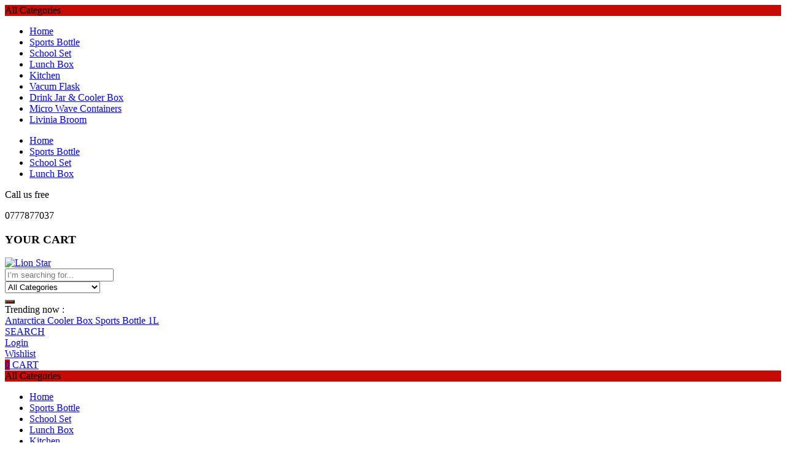

--- FILE ---
content_type: text/html; charset=UTF-8
request_url: https://lionstar.lk/product/clip-pot-002-pt-89/
body_size: 25809
content:
<!DOCTYPE html>
<html lang="en-US" class="no-js no-svg wrapper_menu-sticky sticky-info_single_wrap">
    <head>
        <meta charset="UTF-8">
        <meta name="viewport" content="width=device-width, initial-scale=1">
        <link rel="profile" href="http://gmpg.org/xfn/11">
						<script>document.documentElement.className = document.documentElement.className + ' yes-js js_active js'</script>
			<title>Clip Pot 002 PT-89 &#8211; Lion Star</title>
<meta name='robots' content='max-image-preview:large' />
<link rel='dns-prefetch' href='//fonts.googleapis.com' />
<link rel="alternate" type="application/rss+xml" title="Lion Star &raquo; Feed" href="https://lionstar.lk/feed/" />
<link rel="alternate" title="oEmbed (JSON)" type="application/json+oembed" href="https://lionstar.lk/wp-json/oembed/1.0/embed?url=https%3A%2F%2Flionstar.lk%2Fproduct%2Fclip-pot-002-pt-89%2F" />
<link rel="alternate" title="oEmbed (XML)" type="text/xml+oembed" href="https://lionstar.lk/wp-json/oembed/1.0/embed?url=https%3A%2F%2Flionstar.lk%2Fproduct%2Fclip-pot-002-pt-89%2F&#038;format=xml" />
<style id='wp-img-auto-sizes-contain-inline-css' type='text/css'>
img:is([sizes=auto i],[sizes^="auto," i]){contain-intrinsic-size:3000px 1500px}
/*# sourceURL=wp-img-auto-sizes-contain-inline-css */
</style>

<link rel='stylesheet' id='font-awesome-css' href='https://lionstar.lk/wp-content/plugins/woocommerce-ajax-filters/berocket/assets/css/font-awesome.min.css?ver=6.9' type='text/css' media='all' />
<style id='font-awesome-inline-css' type='text/css'>
[data-font="FontAwesome"]:before {font-family: 'FontAwesome' !important;content: attr(data-icon) !important;speak: none !important;font-weight: normal !important;font-variant: normal !important;text-transform: none !important;line-height: 1 !important;font-style: normal !important;-webkit-font-smoothing: antialiased !important;-moz-osx-font-smoothing: grayscale !important;}
/*# sourceURL=font-awesome-inline-css */
</style>
<link rel='stylesheet' id='berocket_aapf_widget-style-css' href='https://lionstar.lk/wp-content/plugins/woocommerce-ajax-filters/assets/frontend/css/fullmain.min.css?ver=3.1.9.6' type='text/css' media='all' />
<style id='wp-emoji-styles-inline-css' type='text/css'>

	img.wp-smiley, img.emoji {
		display: inline !important;
		border: none !important;
		box-shadow: none !important;
		height: 1em !important;
		width: 1em !important;
		margin: 0 0.07em !important;
		vertical-align: -0.1em !important;
		background: none !important;
		padding: 0 !important;
	}
/*# sourceURL=wp-emoji-styles-inline-css */
</style>
<link rel='stylesheet' id='wp-block-library-css' href='https://lionstar.lk/wp-includes/css/dist/block-library/style.min.css?ver=6.9' type='text/css' media='all' />
<link rel='stylesheet' id='wc-blocks-style-css' href='https://lionstar.lk/wp-content/plugins/woocommerce/assets/client/blocks/wc-blocks.css?ver=wc-10.4.3' type='text/css' media='all' />
<style id='global-styles-inline-css' type='text/css'>
:root{--wp--preset--aspect-ratio--square: 1;--wp--preset--aspect-ratio--4-3: 4/3;--wp--preset--aspect-ratio--3-4: 3/4;--wp--preset--aspect-ratio--3-2: 3/2;--wp--preset--aspect-ratio--2-3: 2/3;--wp--preset--aspect-ratio--16-9: 16/9;--wp--preset--aspect-ratio--9-16: 9/16;--wp--preset--color--black: #000000;--wp--preset--color--cyan-bluish-gray: #abb8c3;--wp--preset--color--white: #ffffff;--wp--preset--color--pale-pink: #f78da7;--wp--preset--color--vivid-red: #cf2e2e;--wp--preset--color--luminous-vivid-orange: #ff6900;--wp--preset--color--luminous-vivid-amber: #fcb900;--wp--preset--color--light-green-cyan: #7bdcb5;--wp--preset--color--vivid-green-cyan: #00d084;--wp--preset--color--pale-cyan-blue: #8ed1fc;--wp--preset--color--vivid-cyan-blue: #0693e3;--wp--preset--color--vivid-purple: #9b51e0;--wp--preset--gradient--vivid-cyan-blue-to-vivid-purple: linear-gradient(135deg,rgb(6,147,227) 0%,rgb(155,81,224) 100%);--wp--preset--gradient--light-green-cyan-to-vivid-green-cyan: linear-gradient(135deg,rgb(122,220,180) 0%,rgb(0,208,130) 100%);--wp--preset--gradient--luminous-vivid-amber-to-luminous-vivid-orange: linear-gradient(135deg,rgb(252,185,0) 0%,rgb(255,105,0) 100%);--wp--preset--gradient--luminous-vivid-orange-to-vivid-red: linear-gradient(135deg,rgb(255,105,0) 0%,rgb(207,46,46) 100%);--wp--preset--gradient--very-light-gray-to-cyan-bluish-gray: linear-gradient(135deg,rgb(238,238,238) 0%,rgb(169,184,195) 100%);--wp--preset--gradient--cool-to-warm-spectrum: linear-gradient(135deg,rgb(74,234,220) 0%,rgb(151,120,209) 20%,rgb(207,42,186) 40%,rgb(238,44,130) 60%,rgb(251,105,98) 80%,rgb(254,248,76) 100%);--wp--preset--gradient--blush-light-purple: linear-gradient(135deg,rgb(255,206,236) 0%,rgb(152,150,240) 100%);--wp--preset--gradient--blush-bordeaux: linear-gradient(135deg,rgb(254,205,165) 0%,rgb(254,45,45) 50%,rgb(107,0,62) 100%);--wp--preset--gradient--luminous-dusk: linear-gradient(135deg,rgb(255,203,112) 0%,rgb(199,81,192) 50%,rgb(65,88,208) 100%);--wp--preset--gradient--pale-ocean: linear-gradient(135deg,rgb(255,245,203) 0%,rgb(182,227,212) 50%,rgb(51,167,181) 100%);--wp--preset--gradient--electric-grass: linear-gradient(135deg,rgb(202,248,128) 0%,rgb(113,206,126) 100%);--wp--preset--gradient--midnight: linear-gradient(135deg,rgb(2,3,129) 0%,rgb(40,116,252) 100%);--wp--preset--font-size--small: 13px;--wp--preset--font-size--medium: 20px;--wp--preset--font-size--large: 36px;--wp--preset--font-size--x-large: 42px;--wp--preset--font-size--normal: 14px;--wp--preset--font-size--huge: 48px;--wp--preset--spacing--20: 0.44rem;--wp--preset--spacing--30: 0.67rem;--wp--preset--spacing--40: 1rem;--wp--preset--spacing--50: 1.5rem;--wp--preset--spacing--60: 2.25rem;--wp--preset--spacing--70: 3.38rem;--wp--preset--spacing--80: 5.06rem;--wp--preset--shadow--natural: 6px 6px 9px rgba(0, 0, 0, 0.2);--wp--preset--shadow--deep: 12px 12px 50px rgba(0, 0, 0, 0.4);--wp--preset--shadow--sharp: 6px 6px 0px rgba(0, 0, 0, 0.2);--wp--preset--shadow--outlined: 6px 6px 0px -3px rgb(255, 255, 255), 6px 6px rgb(0, 0, 0);--wp--preset--shadow--crisp: 6px 6px 0px rgb(0, 0, 0);}:where(.is-layout-flex){gap: 0.5em;}:where(.is-layout-grid){gap: 0.5em;}body .is-layout-flex{display: flex;}.is-layout-flex{flex-wrap: wrap;align-items: center;}.is-layout-flex > :is(*, div){margin: 0;}body .is-layout-grid{display: grid;}.is-layout-grid > :is(*, div){margin: 0;}:where(.wp-block-columns.is-layout-flex){gap: 2em;}:where(.wp-block-columns.is-layout-grid){gap: 2em;}:where(.wp-block-post-template.is-layout-flex){gap: 1.25em;}:where(.wp-block-post-template.is-layout-grid){gap: 1.25em;}.has-black-color{color: var(--wp--preset--color--black) !important;}.has-cyan-bluish-gray-color{color: var(--wp--preset--color--cyan-bluish-gray) !important;}.has-white-color{color: var(--wp--preset--color--white) !important;}.has-pale-pink-color{color: var(--wp--preset--color--pale-pink) !important;}.has-vivid-red-color{color: var(--wp--preset--color--vivid-red) !important;}.has-luminous-vivid-orange-color{color: var(--wp--preset--color--luminous-vivid-orange) !important;}.has-luminous-vivid-amber-color{color: var(--wp--preset--color--luminous-vivid-amber) !important;}.has-light-green-cyan-color{color: var(--wp--preset--color--light-green-cyan) !important;}.has-vivid-green-cyan-color{color: var(--wp--preset--color--vivid-green-cyan) !important;}.has-pale-cyan-blue-color{color: var(--wp--preset--color--pale-cyan-blue) !important;}.has-vivid-cyan-blue-color{color: var(--wp--preset--color--vivid-cyan-blue) !important;}.has-vivid-purple-color{color: var(--wp--preset--color--vivid-purple) !important;}.has-black-background-color{background-color: var(--wp--preset--color--black) !important;}.has-cyan-bluish-gray-background-color{background-color: var(--wp--preset--color--cyan-bluish-gray) !important;}.has-white-background-color{background-color: var(--wp--preset--color--white) !important;}.has-pale-pink-background-color{background-color: var(--wp--preset--color--pale-pink) !important;}.has-vivid-red-background-color{background-color: var(--wp--preset--color--vivid-red) !important;}.has-luminous-vivid-orange-background-color{background-color: var(--wp--preset--color--luminous-vivid-orange) !important;}.has-luminous-vivid-amber-background-color{background-color: var(--wp--preset--color--luminous-vivid-amber) !important;}.has-light-green-cyan-background-color{background-color: var(--wp--preset--color--light-green-cyan) !important;}.has-vivid-green-cyan-background-color{background-color: var(--wp--preset--color--vivid-green-cyan) !important;}.has-pale-cyan-blue-background-color{background-color: var(--wp--preset--color--pale-cyan-blue) !important;}.has-vivid-cyan-blue-background-color{background-color: var(--wp--preset--color--vivid-cyan-blue) !important;}.has-vivid-purple-background-color{background-color: var(--wp--preset--color--vivid-purple) !important;}.has-black-border-color{border-color: var(--wp--preset--color--black) !important;}.has-cyan-bluish-gray-border-color{border-color: var(--wp--preset--color--cyan-bluish-gray) !important;}.has-white-border-color{border-color: var(--wp--preset--color--white) !important;}.has-pale-pink-border-color{border-color: var(--wp--preset--color--pale-pink) !important;}.has-vivid-red-border-color{border-color: var(--wp--preset--color--vivid-red) !important;}.has-luminous-vivid-orange-border-color{border-color: var(--wp--preset--color--luminous-vivid-orange) !important;}.has-luminous-vivid-amber-border-color{border-color: var(--wp--preset--color--luminous-vivid-amber) !important;}.has-light-green-cyan-border-color{border-color: var(--wp--preset--color--light-green-cyan) !important;}.has-vivid-green-cyan-border-color{border-color: var(--wp--preset--color--vivid-green-cyan) !important;}.has-pale-cyan-blue-border-color{border-color: var(--wp--preset--color--pale-cyan-blue) !important;}.has-vivid-cyan-blue-border-color{border-color: var(--wp--preset--color--vivid-cyan-blue) !important;}.has-vivid-purple-border-color{border-color: var(--wp--preset--color--vivid-purple) !important;}.has-vivid-cyan-blue-to-vivid-purple-gradient-background{background: var(--wp--preset--gradient--vivid-cyan-blue-to-vivid-purple) !important;}.has-light-green-cyan-to-vivid-green-cyan-gradient-background{background: var(--wp--preset--gradient--light-green-cyan-to-vivid-green-cyan) !important;}.has-luminous-vivid-amber-to-luminous-vivid-orange-gradient-background{background: var(--wp--preset--gradient--luminous-vivid-amber-to-luminous-vivid-orange) !important;}.has-luminous-vivid-orange-to-vivid-red-gradient-background{background: var(--wp--preset--gradient--luminous-vivid-orange-to-vivid-red) !important;}.has-very-light-gray-to-cyan-bluish-gray-gradient-background{background: var(--wp--preset--gradient--very-light-gray-to-cyan-bluish-gray) !important;}.has-cool-to-warm-spectrum-gradient-background{background: var(--wp--preset--gradient--cool-to-warm-spectrum) !important;}.has-blush-light-purple-gradient-background{background: var(--wp--preset--gradient--blush-light-purple) !important;}.has-blush-bordeaux-gradient-background{background: var(--wp--preset--gradient--blush-bordeaux) !important;}.has-luminous-dusk-gradient-background{background: var(--wp--preset--gradient--luminous-dusk) !important;}.has-pale-ocean-gradient-background{background: var(--wp--preset--gradient--pale-ocean) !important;}.has-electric-grass-gradient-background{background: var(--wp--preset--gradient--electric-grass) !important;}.has-midnight-gradient-background{background: var(--wp--preset--gradient--midnight) !important;}.has-small-font-size{font-size: var(--wp--preset--font-size--small) !important;}.has-medium-font-size{font-size: var(--wp--preset--font-size--medium) !important;}.has-large-font-size{font-size: var(--wp--preset--font-size--large) !important;}.has-x-large-font-size{font-size: var(--wp--preset--font-size--x-large) !important;}
/*# sourceURL=global-styles-inline-css */
</style>

<style id='classic-theme-styles-inline-css' type='text/css'>
/*! This file is auto-generated */
.wp-block-button__link{color:#fff;background-color:#32373c;border-radius:9999px;box-shadow:none;text-decoration:none;padding:calc(.667em + 2px) calc(1.333em + 2px);font-size:1.125em}.wp-block-file__button{background:#32373c;color:#fff;text-decoration:none}
/*# sourceURL=/wp-includes/css/classic-themes.min.css */
</style>
<link rel='stylesheet' id='contact-form-7-css' href='https://lionstar.lk/wp-content/plugins/contact-form-7/includes/css/styles.css?ver=6.1.4' type='text/css' media='all' />
<link rel='stylesheet' id='bootstrap-css' href='https://lionstar.lk/wp-content/plugins/fami-buy-together/assets/vendors/bootstrap/bootstrap.min.css?ver=6.9' type='text/css' media='all' />
<link rel='stylesheet' id='famibt-frontend-css' href='https://lionstar.lk/wp-content/plugins/fami-buy-together/assets/css/frontend.css?ver=6.9' type='text/css' media='all' />
<link rel='stylesheet' id='famisp-frontend-css' href='https://lionstar.lk/wp-content/plugins/fami-sales-popup/assets/css/frontend.css?ver=6.9' type='text/css' media='all' />
<link rel='stylesheet' id='rs-plugin-settings-css' href='https://lionstar.lk/wp-content/plugins/revslider/public/assets/css/settings.css?ver=5.4.8.3' type='text/css' media='all' />
<style id='rs-plugin-settings-inline-css' type='text/css'>
#rs-demo-id {}
/*# sourceURL=rs-plugin-settings-inline-css */
</style>
<link rel='stylesheet' id='woof-css' href='https://lionstar.lk/wp-content/plugins/woocommerce-products-filter/css/front.css?ver=2.2.9.4' type='text/css' media='all' />
<style id='woof-inline-css' type='text/css'>

.woof_products_top_panel li span, .woof_products_top_panel2 li span{background: url(https://lionstar.lk/wp-content/plugins/woocommerce-products-filter/img/delete.png);background-size: 14px 14px;background-repeat: no-repeat;background-position: right;}
.woof_edit_view{
                    display: none;
                }
.woof_price3_search_container{
    width: 100% !important;
    clear: both;
}
 
.woof_sid_auto_shortcode .woof_container_radio .woof_block_html_items,
.woof_sid_auto_shortcode .woof_container_checkbox .woof_block_html_items,
.woof_sid_auto_shortcode .woof_container_label .woof_block_html_items
{
    min-height: 160px;
    max-height: 160px;
    overflow: auto;
    padding: 0 0 0 7px;
}
 
.woof_sid_auto_shortcode .woof_container_color .woof_block_html_items,
.woof_sid_auto_shortcode .woof_container_image .woof_block_html_items,
.woof_sid_auto_shortcode .woof_container_select .woof_block_html_items,
.woof_sid_auto_shortcode .woof_container_slider .woof_block_html_items{
    min-height: 160px;
    max-height: 160px;
}
 
.woof_sid_auto_shortcode .woof_container_slider .woof_block_html_items{
    padding: 0 9px;
}
 
.woof_sid_auto_shortcode ul.woof_list.woof_list_label{
    margin-top: 9px !important;
}
 
.woof_sid_auto_shortcode .woof_checkbox_sales_container .woof_container_inner{
    padding-left: 20px;
}
 
.woof_sid_auto_shortcode .woof_author_search_container .woof_container_inner,
.woof_sid_auto_shortcode .woof_by_rating_container .woof_container_inner{
    padding-top: 23px;
}
 
button.woof_submit_search_form,
button.woof_reset_search_form{
    background: #6BBE92 !important;
    width: 100px;
    border: 0;
    padding: 10px 0;
    margin: 5px 0;
    text-align: center;
    color: #fff !important;
    font-weight: bold !important;
    transition: all .4s;
    font-size: 1.1em;
}
 
button.woof_submit_search_form:hover,
button.woof_reset_search_form:hover{
    color: #fff !important;
    background: #6ddE92 !important;
}
 
.woof_container h4{
    margin-bottom: 11px !important;
    font-size: 1.32em !important;
    background: #f2f3f5;
    padding: 11px 7px;
    color: #333;
    line-height: 1.12em !important;
    text-align: center;
    border-radius: 3px;
}
 
.woof_color_term{
   border-radius: 80px !important;
}
 
.woof_color_term:hover{
    border-color: #444;
    border-style: double;
}
/*# sourceURL=woof-inline-css */
</style>
<link rel='stylesheet' id='chosen-drop-down-css' href='https://lionstar.lk/wp-content/plugins/woocommerce-products-filter/js/chosen/chosen.min.css?ver=2.2.9.4' type='text/css' media='all' />
<link rel='stylesheet' id='photoswipe-css' href='https://lionstar.lk/wp-content/plugins/woocommerce/assets/css/photoswipe/photoswipe.min.css?ver=10.4.3' type='text/css' media='all' />
<link rel='stylesheet' id='photoswipe-default-skin-css' href='https://lionstar.lk/wp-content/plugins/woocommerce/assets/css/photoswipe/default-skin/default-skin.min.css?ver=10.4.3' type='text/css' media='all' />
<style id='woocommerce-inline-inline-css' type='text/css'>
.woocommerce form .form-row .required { visibility: visible; }
/*# sourceURL=woocommerce-inline-inline-css */
</style>
<link rel='stylesheet' id='woo-attributes-swatches-css' href='https://lionstar.lk/wp-content/plugins/sumi-toolkit/includes/frontend/includes/woo-attributes-swatches/woo-attribute.css?ver=1.0' type='text/css' media='all' />
<link rel='stylesheet' id='yith-quick-view-css' href='https://lionstar.lk/wp-content/plugins/yith-woocommerce-quick-view/assets/css/yith-quick-view.css?ver=2.10.0' type='text/css' media='all' />
<style id='yith-quick-view-inline-css' type='text/css'>

				#yith-quick-view-modal .yith-quick-view-overlay{background:rgba( 0, 0, 0, 0.8)}
				#yith-quick-view-modal .yith-wcqv-main{background:#ffffff;}
				#yith-quick-view-close{color:#cdcdcd;}
				#yith-quick-view-close:hover{color:#ff0000;}
/*# sourceURL=yith-quick-view-inline-css */
</style>
<link rel='stylesheet' id='jquery-selectBox-css' href='https://lionstar.lk/wp-content/plugins/yith-woocommerce-wishlist/assets/css/jquery.selectBox.css?ver=1.2.0' type='text/css' media='all' />
<link rel='stylesheet' id='woocommerce_prettyPhoto_css-css' href='//lionstar.lk/wp-content/plugins/woocommerce/assets/css/prettyPhoto.css?ver=3.1.6' type='text/css' media='all' />
<link rel='stylesheet' id='yith-wcwl-main-css' href='https://lionstar.lk/wp-content/plugins/yith-woocommerce-wishlist/assets/css/style.css?ver=4.11.0' type='text/css' media='all' />
<style id='yith-wcwl-main-inline-css' type='text/css'>
 :root { --rounded-corners-radius: 16px; --add-to-cart-rounded-corners-radius: 16px; --feedback-duration: 3s } 
 :root { --rounded-corners-radius: 16px; --add-to-cart-rounded-corners-radius: 16px; --feedback-duration: 3s } 
/*# sourceURL=yith-wcwl-main-inline-css */
</style>
<link rel='stylesheet' id='sumi-fonts-css' href='https://fonts.googleapis.com/css?family=Rubik%3A300%2C300i%2C400%2C400i%2C500%2C500i%2C700%2C700i%2C900%2C900i%7CLato%3A300%2C300i%2C400%2C400i%2C700%2C700i%2C900%2C900i%7CRoboto%3A300%2C300i%2C400%2C400i%2C500%2C500i%2C700%2C700i' type='text/css' media='all' />
<link rel='stylesheet' id='flaticon-css' href='https://lionstar.lk/wp-content/themes/sumi/assets/fonts/flaticon/flaticon.css?ver=1.0' type='text/css' media='all' />
<link rel='stylesheet' id='pe-icon-7-stroke-css' href='https://lionstar.lk/wp-content/themes/sumi/assets/css/pe-icon-7-stroke.css?ver=1.0' type='text/css' media='all' />
<link rel='stylesheet' id='growl-css' href='https://lionstar.lk/wp-content/themes/sumi/assets/css/jquery.growl.min.css?ver=1.0' type='text/css' media='all' />
<link rel='stylesheet' id='magnific-popup-css' href='https://lionstar.lk/wp-content/themes/sumi/assets/css/magnific-popup.css?ver=1.0' type='text/css' media='all' />
<link rel='stylesheet' id='slick-css' href='https://lionstar.lk/wp-content/themes/sumi/assets/css/slick.min.css?ver=1.0' type='text/css' media='all' />
<link rel='stylesheet' id='scrollbar-css' href='https://lionstar.lk/wp-content/themes/sumi/assets/css/jquery.scrollbar.css?ver=1.0' type='text/css' media='all' />
<link rel='stylesheet' id='chosen-css' href='https://lionstar.lk/wp-content/themes/sumi/assets/css/chosen.min.css?ver=1.0' type='text/css' media='all' />
<link rel='stylesheet' id='sumi-style-css' href='https://lionstar.lk/wp-content/themes/sumi/assets/css/style.css?ver=1.0' type='text/css' media='all' />
<style id='sumi-style-inline-css' type='text/css'>
.sumi_custom_5bb1899917996{text-align: center !important;}.sumi_custom_5bb1899917a22{text-align: center !important;}.sumi_custom_5bb1899917a63{text-align: center !important;}.sumi_custom_5bb1899917aa2{text-align: center !important;}.sumi_custom_5bb1899917b3c{text-align: center !important;}.vc_custom_1532272152919{padding-top: 40px !important;padding-bottom: 7px !important;background-image: url(http://sumi.famithemes.com/wp-content/uploads/2018/07/bg-mega-02.jpg?id=2525) !important;background-position: center !important;background-repeat: no-repeat !important;background-size: cover !important;}.vc_custom_1531677826919 > .vc_column-inner{margin-bottom: 40px !important;}.vc_custom_1531675098003{margin-bottom: 40px !important;}.vc_custom_1531683818701{margin-bottom: 40px !important;}.vc_custom_1532304967923{margin-bottom: 40px !important;}.vc_custom_1532337554137{margin-bottom: 40px !important;}.vc_custom_1532272175727{padding-top: 266px !important;padding-bottom: 6px !important;background-image: url(http://sumi.famithemes.com/wp-content/uploads/2018/07/bg-mega-01.jpg?id=2472) !important;background-position: center !important;background-repeat: no-repeat !important;background-size: cover !important;}.vc_custom_1531683633576 > .vc_column-inner{margin-bottom: 30px !important;}.vc_custom_1531683640980 > .vc_column-inner{margin-bottom: 30px !important;}.vc_custom_1531683647835 > .vc_column-inner{margin-bottom: 30px !important;}.vc_custom_1532272197408{padding-top: 40px !important;background-image: url(http://sumi.famithemes.com/wp-content/uploads/2018/07/bg-medamenu22.jpg?id=2518) !important;background-position: center !important;background-repeat: no-repeat !important;background-size: cover !important;}.vc_custom_1531672378373{margin-bottom: 29px !important;}.vc_custom_1532272218112{padding-top: 40px !important;padding-bottom: 237px !important;background-image: url(http://sumi.famithemes.com/wp-content/uploads/2018/07/bg-medamenu33.jpg?id=2520) !important;background-position: center !important;background-repeat: no-repeat !important;background-size: cover !important;}.vc_custom_1532272126041{padding-top: 40px !important;background-image: url(http://sumi.famithemes.com/wp-content/uploads/2018/07/bg-medamenu11.jpg?id=2521) !important;background-position: center !important;background-repeat: no-repeat !important;background-size: cover !important;}.vc_custom_1532107907267{margin-bottom: 30px !important;}.sumi_custom_5b745b69b29ab{color: #ffffff !important;}.vc_custom_1532107922899{margin-bottom: 30px !important;}
 a:hover, .product-grid .block-title a:hover, .woocommerce-product-gallery .flex-control-nav.flex-control-thumbs .slick-arrow:hover, .product-type-grouped .entry-summary .cart .group_table .amount, .product-360-button a, .product-video-button a, .woocommerce-error .button, .woocommerce-info .button, .woocommerce-message .button, .wishlist_table .yith-wcwl-share li a:hover:after, .sumi-heading.style6 .view-all:hover, .sumi-products.style-4 .owl-slick .slick-arrow:hover, .tab-link > .slick-arrow:hover, .owl-slick .slick-arrow:hover, .sumi-countdown-sc .text-date, .yith-wcwl-add-to-wishlist:hover a::before, .entry-summary .compare.button:hover:after, .product-item.style-4 .group-button .button.loading::before { color: #c40c05; } .custom-heading-menu:hover, .entry-summary .yith-wcwl-add-to-wishlist:hover a::before { color: #c40c05!important; } .post-title::after, .post-item .post-thumb .post-date, .page-title.blog-title::before, .widget_price_filter .button, .widget_price_filter .ui-slider-range, .owl-slick .slick-dots li button, .woocommerce-error .button:hover, .woocommerce-info .button:hover, .woocommerce-message .button:hover, .sumi-socials .content-socials .socials-list li a:hover, .sumi-iconbox.style2, .entry-summary .cart, .entry-summary .woocommerce-variation-add-to-cart, .onsale, .newsletter-form-wrap .submit-newsletter:hover, .woocommerce table.wishlist_table td.product-add-to-cart a, .wishlist_table tr td a.yith-wcqv-button, .woocommerce-mini-cart__buttons .button.checkout, .page-title:after, .sumi-heading.style1 .sumi-title:after, .sumi-heading.style1 .view-all:hover, .sumi-tabs.style3 .tab-link li.active, .sumi-tabs.style5 .tab-link li.active, .sumi-tabs.style3 .tab-link li:hover, .sumi-tabs.style5 .tab-link li:hover, .sumi-banner.style1 .banner-link, .block-search .form-search .btn-submit, .block-minicart .link-dropdown .count, .block-nav-category .block-title, .sumi-countdown-sc .text-date:before, .block-nav-category .sumi-custommenu .widgettitle::before, .widget-sumi-mailchimp .newsletter-form-wrap .submit-newsletter, .backtotop, .product-item.style-4 .add-to-cart a:hover, .sumi-heading.style2 .sumi-title:after, .sumi-heading.style5 .sumi-title:after, .sumi-accordion .title:after, .error-404 .search-form .search-submit, .error-404 .button:hover, .error-404 .vc_btn3-container .vc_btn3:hover, .box-header-nav .main-menu > .menu-item>a:after, .box-header-nav .main-menu > .current_page_parent>a:after, .box-header-nav .sumi-custommenu .widgettitle:before, .sumi-heading.style7 .sumi-title:before, .wc-tabs li:after, form.woocommerce-form-login .button, .track_order .form-row .button, .close-block-search, .sticky_info_single_product button.sumi-single-add-to-cart-btn.btn.button { background-color: #c40c05; } @media (max-width: 767px){ .header.style1 .header-nav, .header.style2 .header-nav, .header.style3 .header-nav { background-color: #c40c05; } } .sumi-tabs.style1 .tab-link li.active::before , .woocommerce-product-gallery .flex-control-nav.flex-control-thumbs li img.flex-active, .wc-tabs li:hover, .wc-tabs li.active, .woocommerce-error .button, .woocommerce-info .button, .woocommerce-message .button, .woocommerce-product-gallery .flex-control-nav.flex-control-thumbs .slick-arrow:hover, .product-360-button a:hover, .product-video-button a:hover, .wishlist_table .yith-wcwl-share li a:hover, .sumi-tabs.style3 .tab-link li.active, .sumi-tabs.style5 .tab-link li.active, .sumi-tabs.style3 .tab-link li:hover, .sumi-tabs.style5 .tab-link li:hover, .tab-link > .slick-arrow:hover, .owl-slick .slick-arrow:hover, .canvas-close:hover, .sumi-banner.style1 .banner-link, .entry-summary .yith-wcwl-add-to-wishlist:hover, .entry-summary .compare.button:hover, .onsale::after, .main-contain-summary .onsale:after { border-color: #c40c05; } .total-price-html { color: #c40c05; } div.famibt-wrap .famibt-item .famibt-price { color: #c40c05; } .famibt-wrap ins { color: #c40c05; } .famibt-messages-wrap a.button.wc-forward:hover { background: #c40c05; } .vc_custom_1533828441343{margin-bottom: -36px !important;padding-top: 42px !important;padding-bottom: 42px !important;background-color: #f4f7f9 !important;}@media (min-width:992px) and (max-width:1199px){.vc_custom_1533828441350{padding-bottom: 20px !important;}}@media (min-width:768px) and (max-width:991px){.vc_custom_1533828441353{padding-bottom: 20px !important;}}@media (max-width:767px){.vc_custom_1533828441356{padding-top: 34px !important;padding-bottom: 40px !important;}}.vc_custom_1533400420716{margin-bottom: 46px !important;padding-top: 36px !important;}@media (min-width:992px) and (max-width:1199px){.vc_custom_1533400420718{margin-bottom: 30px !important;}}@media (min-width:768px) and (max-width:991px){.vc_custom_1533400420719{margin-bottom: 30px !important;}}@media (max-width:767px){.vc_custom_1533400420721{margin-bottom: 10px !important;}}.vc_custom_1530109576681{margin-bottom: 21px !important;}.vc_custom_1533400508011{margin-bottom: 42px !important;}@media (max-width:767px){.vc_custom_1533400508020{margin-bottom: 20px !important;}}.vc_custom_1570222886572 > .vc_column-inner{margin-top: 70px !important;}@media (max-width:767px){.vc_custom_1570222886578 > .vc_column-inner{margin-top: 20px !important;}}.vc_custom_1570222902087 > .vc_column-inner{margin-top: -37px !important;}@media (min-width:992px) and (max-width:1199px){.vc_custom_1570222902089 > .vc_column-inner{margin-top: 40px !important;}}@media (min-width:768px) and (max-width:991px){.vc_custom_1570222902090 > .vc_column-inner{margin-top: 40px !important;}}@media (max-width:767px){.vc_custom_1570222902091 > .vc_column-inner{margin-top: 20px !important;}}.vc_custom_1570198489465{margin-bottom: 40px !important;}@media (max-width:767px){.vc_custom_1570198489474{margin-bottom: 20px !important;}}@media (min-width:992px) and (max-width:1199px){.vc_custom_1533400474177 > .vc_column-inner{margin-bottom: 40px !important;}}@media (min-width:768px) and (max-width:991px){.vc_custom_1533400474179 > .vc_column-inner{margin-bottom: 40px !important;}}@media (max-width:767px){.vc_custom_1533400474181 > .vc_column-inner{margin-bottom: 20px !important;}}.sumi_custom_6509cf45705c6{width: 25%!important}@media (min-width:1200px) and (max-width:1499px){.sumi_custom_6509cf45705c6{width: 25%!important}}@media (min-width:992px) and (max-width:1199px){.sumi_custom_6509cf45705c9{text-align: center !important;}}@media (min-width:768px) and (max-width:991px){.sumi_custom_6509cf45705c9{text-align: center !important;}}@media (max-width:767px){.sumi_custom_6509cf45705c9{text-align: center !important;}}
/*# sourceURL=sumi-style-inline-css */
</style>
<link rel='stylesheet' id='sumi-main-style-css' href='https://lionstar.lk/wp-content/themes/sumi/style.css?ver=6.9' type='text/css' media='all' />
<link rel='stylesheet' id='sumi-megamenu-css' href='https://lionstar.lk/wp-content/themes/sumi/framework/includes/megamenu/css/frontend.css?ver=6.9' type='text/css' media='all' />
<link rel='stylesheet' id='sumi-toolkit-css' href='https://lionstar.lk/wp-content/plugins/sumi-toolkit//includes/mapper/assets/css/frontend.min.css?ver=6.9' type='text/css' media='all' />
<link rel='stylesheet' id='wp-pagenavi-css' href='https://lionstar.lk/wp-content/plugins/wp-pagenavi/pagenavi-css.css?ver=2.70' type='text/css' media='all' />
<script type="text/javascript" src="https://lionstar.lk/wp-includes/js/jquery/jquery.min.js?ver=3.7.1" id="jquery-core-js"></script>
<script type="text/javascript" src="https://lionstar.lk/wp-includes/js/jquery/jquery-migrate.min.js?ver=3.4.1" id="jquery-migrate-js"></script>
<script type="text/javascript" id="sumi-live-search-js-extra">
/* <![CDATA[ */
var sumi_ajax_live_search = {"ajaxurl":"https://lionstar.lk/wp-admin/admin-ajax.php","security":"8c68796c3a","view_all_text":"View All","product_matches_text":"Product Matches","results_text":"Results","sumi_live_search_min_characters":"1"};
//# sourceURL=sumi-live-search-js-extra
/* ]]> */
</script>
<script type="text/javascript" src="https://lionstar.lk/wp-content/plugins/sumi-toolkit/includes/admin/live-search/live-search.js?ver=1.0" id="sumi-live-search-js"></script>
<script type="text/javascript" src="https://lionstar.lk/wp-content/plugins/fami-buy-together/assets/vendors/jquery-lazy/jquery.lazy.min.js" id="lazy-js"></script>
<script type="text/javascript" id="famibt-frontend-js-extra">
/* <![CDATA[ */
var famibt = {"ajaxurl":"https://lionstar.lk/wp-admin/admin-ajax.php","security":"634ea3f3e7","text":{"for_num_of_items":"For {{number}} item(s)","add_to_cart_text":"Add All To Cart","adding_to_cart_text":"Adding To Cart...","view_cart":"View cart","no_product_selected_text":"You must select at least one product","add_to_cart_success":"{{number}} product(s) was successfully added to your cart.","add_to_cart_fail_single":"One product is out of stock.","add_to_cart_fail_plural":"{{number}} products were out of stocks."},"price_format":"%1$s%2$s","price_decimals":"2","price_thousand_separator":",","price_decimal_separator":".","currency_symbol":"\u0dbb\u0dd4","wc_tax_enabled":"","cart_url":"https://lionstar.lk/cart-2/","ex_tax_or_vat":""};
//# sourceURL=famibt-frontend-js-extra
/* ]]> */
</script>
<script type="text/javascript" src="https://lionstar.lk/wp-content/plugins/fami-buy-together/assets/js/frontend.js" id="famibt-frontend-js"></script>
<script type="text/javascript" id="famisp-frontend-js-extra">
/* <![CDATA[ */
var famisp = {"ajaxurl":"https://lionstar.lk/wp-admin/admin-ajax.php","security":"ed569422bd","sales_popup_data":{"famisp_enable_sales_popup":"yes","famisp_disable_sales_popup_mobile":"yes","famisp_popup_text":"Someone in {address} purchased a {product_name} \u003Csmall\u003EAbout {purchased_time} {time_unit} ago\u003C/small\u003E","famisp_min_time":15000,"famisp_max_time":25000,"famisp_products":[],"famisp_products_ids":"","famisp_enable_ran_buy_time_in_sec":"yes","famisp_min_random_buy_time_in_sec":0,"famisp_max_random_buy_time_in_sec":59,"famisp_enable_ran_buy_time_in_min":"yes","famisp_min_random_buy_time_in_min":1,"famisp_max_random_buy_time_in_min":59,"famisp_enable_ran_buy_time_in_hour":"yes","famisp_min_random_buy_time_in_hour":1,"famisp_max_random_buy_time_in_hour":47,"famisp_enable_ran_buy_time_in_day":"yes","famisp_min_random_buy_time_in_day":2,"famisp_max_random_buy_time_in_day":10,"all_addresses":[]},"text":{"second":"second","seconds":"seconds","minute":"minute","minutes":"minutes","hour":"hour","hours":"hours","day":"day","days":"days"},"price_format":"%1$s%2$s","price_decimals":"2","price_thousand_separator":",","price_decimal_separator":".","currency_symbol":"\u0dbb\u0dd4","wc_tax_enabled":"","cart_url":"https://lionstar.lk/cart-2/"};
//# sourceURL=famisp-frontend-js-extra
/* ]]> */
</script>
<script type="text/javascript" src="https://lionstar.lk/wp-content/plugins/fami-sales-popup/assets/js/frontend.js" id="famisp-frontend-js"></script>
<script type="text/javascript" src="https://lionstar.lk/wp-content/plugins/revslider/public/assets/js/jquery.themepunch.tools.min.js?ver=5.4.8.3" id="tp-tools-js"></script>
<script type="text/javascript" src="https://lionstar.lk/wp-content/plugins/revslider/public/assets/js/jquery.themepunch.revolution.min.js?ver=5.4.8.3" id="revmin-js"></script>
<script type="text/javascript" src="https://lionstar.lk/wp-content/plugins/woocommerce/assets/js/jquery-blockui/jquery.blockUI.min.js?ver=2.7.0-wc.10.4.3" id="wc-jquery-blockui-js" data-wp-strategy="defer"></script>
<script type="text/javascript" id="wc-add-to-cart-js-extra">
/* <![CDATA[ */
var wc_add_to_cart_params = {"ajax_url":"/wp-admin/admin-ajax.php","wc_ajax_url":"/?wc-ajax=%%endpoint%%","i18n_view_cart":"View cart","cart_url":"https://lionstar.lk/cart-2/","is_cart":"","cart_redirect_after_add":"no"};
//# sourceURL=wc-add-to-cart-js-extra
/* ]]> */
</script>
<script type="text/javascript" src="https://lionstar.lk/wp-content/plugins/woocommerce/assets/js/frontend/add-to-cart.min.js?ver=10.4.3" id="wc-add-to-cart-js" data-wp-strategy="defer"></script>
<script type="text/javascript" src="https://lionstar.lk/wp-content/plugins/woocommerce/assets/js/zoom/jquery.zoom.min.js?ver=1.7.21-wc.10.4.3" id="wc-zoom-js" defer="defer" data-wp-strategy="defer"></script>
<script type="text/javascript" src="https://lionstar.lk/wp-content/plugins/woocommerce/assets/js/flexslider/jquery.flexslider.min.js?ver=2.7.2-wc.10.4.3" id="wc-flexslider-js" defer="defer" data-wp-strategy="defer"></script>
<script type="text/javascript" src="https://lionstar.lk/wp-content/plugins/woocommerce/assets/js/photoswipe/photoswipe.min.js?ver=4.1.1-wc.10.4.3" id="wc-photoswipe-js" defer="defer" data-wp-strategy="defer"></script>
<script type="text/javascript" src="https://lionstar.lk/wp-content/plugins/woocommerce/assets/js/photoswipe/photoswipe-ui-default.min.js?ver=4.1.1-wc.10.4.3" id="wc-photoswipe-ui-default-js" defer="defer" data-wp-strategy="defer"></script>
<script type="text/javascript" id="wc-single-product-js-extra">
/* <![CDATA[ */
var wc_single_product_params = {"i18n_required_rating_text":"Please select a rating","i18n_rating_options":["1 of 5 stars","2 of 5 stars","3 of 5 stars","4 of 5 stars","5 of 5 stars"],"i18n_product_gallery_trigger_text":"View full-screen image gallery","review_rating_required":"yes","flexslider":{"rtl":false,"animation":"slide","smoothHeight":true,"directionNav":false,"controlNav":"thumbnails","slideshow":false,"animationSpeed":500,"animationLoop":false,"allowOneSlide":false},"zoom_enabled":"1","zoom_options":[],"photoswipe_enabled":"1","photoswipe_options":{"shareEl":false,"closeOnScroll":false,"history":false,"hideAnimationDuration":0,"showAnimationDuration":0},"flexslider_enabled":"1"};
//# sourceURL=wc-single-product-js-extra
/* ]]> */
</script>
<script type="text/javascript" src="https://lionstar.lk/wp-content/plugins/woocommerce/assets/js/frontend/single-product.min.js?ver=10.4.3" id="wc-single-product-js" defer="defer" data-wp-strategy="defer"></script>
<script type="text/javascript" src="https://lionstar.lk/wp-content/plugins/woocommerce/assets/js/js-cookie/js.cookie.min.js?ver=2.1.4-wc.10.4.3" id="wc-js-cookie-js" defer="defer" data-wp-strategy="defer"></script>
<script type="text/javascript" id="woocommerce-js-extra">
/* <![CDATA[ */
var woocommerce_params = {"ajax_url":"/wp-admin/admin-ajax.php","wc_ajax_url":"/?wc-ajax=%%endpoint%%","i18n_password_show":"Show password","i18n_password_hide":"Hide password"};
//# sourceURL=woocommerce-js-extra
/* ]]> */
</script>
<script type="text/javascript" src="https://lionstar.lk/wp-content/plugins/woocommerce/assets/js/frontend/woocommerce.min.js?ver=10.4.3" id="woocommerce-js" defer="defer" data-wp-strategy="defer"></script>
<script type="text/javascript" src="https://lionstar.lk/wp-content/plugins/js_composer/assets/js/vendors/woocommerce-add-to-cart.js?ver=6.6.0" id="vc_woocommerce-add-to-cart-js-js"></script>
<link rel="https://api.w.org/" href="https://lionstar.lk/wp-json/" /><link rel="alternate" title="JSON" type="application/json" href="https://lionstar.lk/wp-json/wp/v2/product/4774" /><link rel="EditURI" type="application/rsd+xml" title="RSD" href="https://lionstar.lk/xmlrpc.php?rsd" />
<meta name="generator" content="WordPress 6.9" />
<meta name="generator" content="WooCommerce 10.4.3" />
<link rel="canonical" href="https://lionstar.lk/product/clip-pot-002-pt-89/" />
<link rel='shortlink' href='https://lionstar.lk/?p=4774' />
<style>
                .lmp_load_more_button.br_lmp_button_settings .lmp_button:hover {
                    background-color: #9999ff!important;
                    color: #111111!important;
                }
                .lmp_load_more_button.br_lmp_prev_settings .lmp_button:hover {
                    background-color: #9999ff!important;
                    color: #111111!important;
                }.product.lazy, .berocket_lgv_additional_data.lazy{opacity:0;}</style>	<noscript><style>.woocommerce-product-gallery{ opacity: 1 !important; }</style></noscript>
	<meta name="generator" content="Powered by WPBakery Page Builder - drag and drop page builder for WordPress."/>
<meta name="generator" content="Powered by Slider Revolution 5.4.8.3 - responsive, Mobile-Friendly Slider Plugin for WordPress with comfortable drag and drop interface." />
<link rel="icon" href="https://lionstar.lk/wp-content/uploads/2019/09/favicon.ico" sizes="32x32" />
<link rel="icon" href="https://lionstar.lk/wp-content/uploads/2019/09/favicon.ico" sizes="192x192" />
<link rel="apple-touch-icon" href="https://lionstar.lk/wp-content/uploads/2019/09/favicon.ico" />
<meta name="msapplication-TileImage" content="https://lionstar.lk/wp-content/uploads/2019/09/favicon.ico" />
<script type="text/javascript">function setREVStartSize(e){									
						try{ e.c=jQuery(e.c);var i=jQuery(window).width(),t=9999,r=0,n=0,l=0,f=0,s=0,h=0;
							if(e.responsiveLevels&&(jQuery.each(e.responsiveLevels,function(e,f){f>i&&(t=r=f,l=e),i>f&&f>r&&(r=f,n=e)}),t>r&&(l=n)),f=e.gridheight[l]||e.gridheight[0]||e.gridheight,s=e.gridwidth[l]||e.gridwidth[0]||e.gridwidth,h=i/s,h=h>1?1:h,f=Math.round(h*f),"fullscreen"==e.sliderLayout){var u=(e.c.width(),jQuery(window).height());if(void 0!=e.fullScreenOffsetContainer){var c=e.fullScreenOffsetContainer.split(",");if (c) jQuery.each(c,function(e,i){u=jQuery(i).length>0?u-jQuery(i).outerHeight(!0):u}),e.fullScreenOffset.split("%").length>1&&void 0!=e.fullScreenOffset&&e.fullScreenOffset.length>0?u-=jQuery(window).height()*parseInt(e.fullScreenOffset,0)/100:void 0!=e.fullScreenOffset&&e.fullScreenOffset.length>0&&(u-=parseInt(e.fullScreenOffset,0))}f=u}else void 0!=e.minHeight&&f<e.minHeight&&(f=e.minHeight);e.c.closest(".rev_slider_wrapper").css({height:f})					
						}catch(d){console.log("Failure at Presize of Slider:"+d)}						
					};</script>
<noscript><style> .wpb_animate_when_almost_visible { opacity: 1; }</style></noscript>    <link rel='stylesheet' id='berocket_lmp_style-css' href='https://lionstar.lk/wp-content/plugins/load-more-products-for-woocommerce/css/load_products.css?ver=1.2.3.4' type='text/css' media='all' />
<link rel='stylesheet' id='woof_tooltip-css-css' href='https://lionstar.lk/wp-content/plugins/woocommerce-products-filter/js/tooltip/css/tooltipster.bundle.min.css?ver=2.2.9.4' type='text/css' media='all' />
<link rel='stylesheet' id='woof_tooltip-css-noir-css' href='https://lionstar.lk/wp-content/plugins/woocommerce-products-filter/js/tooltip/css/plugins/tooltipster/sideTip/themes/tooltipster-sideTip-noir.min.css?ver=2.2.9.4' type='text/css' media='all' />
<link rel='stylesheet' id='js_composer_front-css' href='https://lionstar.lk/wp-content/plugins/js_composer/assets/css/js_composer.min.css?ver=6.6.0' type='text/css' media='all' />
<link rel='stylesheet' id='qlwapp-frontend-css' href='https://lionstar.lk/wp-content/plugins/wp-whatsapp-chat/build/frontend/css/style.css?ver=8.1.5' type='text/css' media='all' />
</head>
<body class="wp-singular product-template-default single single-product postid-4774 wp-embed-responsive wp-theme-sumi theme-sumi woocommerce woocommerce-page woocommerce-no-js Sumi-1.1.6 enable-vertical-menu wpb-js-composer js-comp-ver-6.6.0 vc_responsive" >
<a href="javascript:void(0)" class="overlay-body"></a>
            <div class="header-sticky">
                <div class="container">
                    <div class="header-nav ">
                        <div class="header-nav-inner header-position">
							            <!-- block category -->
            <div data-items="9"
                 class="vertical-wrapper block-nav-category has-vertical-menu">
                <div class="block-title">
                    <span class="before">
                        <span></span>
                        <span></span>
                        <span></span>
                    </span>
                    <span class="text-title">All Categories</span>
                </div>
                <div class="block-content verticalmenu-content">
					<ul id="menu-vertical-menu" class="sumi-nav vertical-menu"><li id="menu-item-3394" class="menu-item menu-item-type-custom menu-item-object-custom menu-item-home menu-item-3394"><a class="sumi-menu-item-title" title="Home" href="http://lionstar.lk/">Home</a></li>
<li id="menu-item-3395" class="menu-item menu-item-type-custom menu-item-object-custom menu-item-3395"><a class="sumi-menu-item-title" title="Sports Bottle" href="http://lionstar.lk/product-category/sports_bottle/">Sports Bottle</a></li>
<li id="menu-item-3396" class="menu-item menu-item-type-custom menu-item-object-custom menu-item-3396"><a class="sumi-menu-item-title" title="School Set" href="http://lionstar.lk/product-category/school_set/">School Set</a></li>
<li id="menu-item-3397" class="menu-item menu-item-type-custom menu-item-object-custom menu-item-3397"><a class="sumi-menu-item-title" title="Lunch Box" href="http://lionstar.lk/product-category/lunch_box/">Lunch Box</a></li>
<li id="menu-item-3398" class="menu-item menu-item-type-custom menu-item-object-custom menu-item-3398"><a class="sumi-menu-item-title" title="Kitchen" href="http://lionstar.lk/product-category/kitchen_/">Kitchen</a></li>
<li id="menu-item-3399" class="menu-item menu-item-type-custom menu-item-object-custom menu-item-3399"><a class="sumi-menu-item-title" title="Vacum Flask" href="http://lionstar.lk/product-category/vacum_flask/">Vacum Flask</a></li>
<li id="menu-item-3400" class="menu-item menu-item-type-custom menu-item-object-custom menu-item-3400"><a class="sumi-menu-item-title" title="Drink Jar &amp; Cooler Box" href="http://lionstar.lk/product-category/drink-jar_cooler-box/">Drink Jar &#038; Cooler Box</a></li>
<li id="menu-item-3401" class="menu-item menu-item-type-custom menu-item-object-custom menu-item-3401"><a class="sumi-menu-item-title" title="Micro Wave Containers" href="http://lionstar.lk/product-category/microwave-_containers/">Micro Wave Containers</a></li>
<li id="menu-item-3402" class="menu-item menu-item-type-custom menu-item-object-custom menu-item-3402"><a class="sumi-menu-item-title" title="Livinia Broom" href="http://lionstar.lk/product-category/livinia_broom/">Livinia Broom</a></li>
</ul>                </div>
            </div><!-- block category -->
		                            <div class="box-header-nav sumi-menu-wapper">
								<ul id="menu-primary-menu" class="sumi-nav main-menu"><li id="menu-item-3311" class="menu-item menu-item-type-custom menu-item-object-custom menu-item-home menu-item-3311"><a class="sumi-menu-item-title" title="Home" href="http://lionstar.lk/">Home</a></li>
<li id="menu-item-3307" class="menu-item menu-item-type-custom menu-item-object-custom menu-item-3307"><a class="sumi-menu-item-title" title="Sports Bottle" href="http://lionstar.lk/product-category/sports_bottle/">Sports Bottle</a></li>
<li id="menu-item-3308" class="menu-item menu-item-type-custom menu-item-object-custom menu-item-3308"><a class="sumi-menu-item-title" title="School Set" href="http://lionstar.lk/product-category/school_set/">School Set</a></li>
<li id="menu-item-3309" class="menu-item menu-item-type-custom menu-item-object-custom menu-item-3309"><a class="sumi-menu-item-title" title="Lunch Box" href="http://lionstar.lk/product-category/lunch_box/">Lunch Box</a></li>
</ul>                            </div>
							                                <div class="phone-header">
									                                        <span class="flaticon-phone"></span>
									                                    <div class="phone-number">
                                        <p class="text-1">Call us free</p>
                                        <p class="text-2">0777877037</p>
                                    </div>
                                </div>
							                        </div>
                    </div>
                </div>
            </div>
		    <div class="canvas-content">
        <h3 class="text-canvas">YOUR CART</h3>
        <a href="#" class="canvas-button canvas-close"><i class="flaticon-cancel"></i></a>
		<div class="widget woocommerce widget_shopping_cart"><div class="widget_shopping_cart_content"></div></div>    </div>
<header id="header" class="header style3 hidden-top-left hidden-top-right">
	    <div class="header-middle">
        <div class="container">
            <div class="header-middle-inner">
                <div class="logo">
					<a href="https://lionstar.lk/"><img alt="Lion Star" src="https://lionstar.lk/wp-content/uploads/2023/09/new-logo-lionstar-2.jpg" class="_rw" /></a>                </div>
				        <div class="block-search">
            <form role="search" method="get" action="https://lionstar.lk/"
                  class="form-search block-search sumi-live-search-form">
                <a href="#" class="close-block-search"><span class="flaticon-cancel"></span></a>
                <div class="form-content search-box results-search">
                    <div class="inner">
                        <input autocomplete="off" type="text" class="searchfield txt-livesearch input" name="s"
                               value=""
                               placeholder="I’m searching for...">
                    </div>
                </div>
				                    <input type="hidden" name="post_type" value="product"/>
                    <input type="hidden" name="taxonomy" value="product_cat">
                    <div class="category">
						<select  name='product_cat' id='1872377356' class='category-search-option' tabindex="1">
	<option value='0'>All Categories</option>
	<option class="level-0" value="drink-jar_cooler-box">Drink Jar &amp; Cooler Box</option>
	<option class="level-0" value="kitchen_">Kitchen</option>
	<option class="level-0" value="livinia_broom">Livinia Broom</option>
	<option class="level-0" value="lunch_box">Lunch Box</option>
	<option class="level-0" value="microwave-_containers">Microwave Containers</option>
	<option class="level-0" value="others">Others</option>
	<option class="level-0" value="school_set">School Set</option>
	<option class="level-0" value="sports_bottle">Sports Bottle</option>
	<option class="level-0" value="vacum_flask">Vacuum Flask</option>
</select>
                    </div>
				                <button type="submit" class="btn-submit">
                    <span class="flaticon-search-interface-symbol"></span>
                </button>
            </form><!-- block search -->
			                <div class="key-word-search">
                    <span class="title-key">Trending now :</span>
                    <div class="listkey-word">
						                            <a class="key-item" href="http://lionstar.lk/product/antarctica-cooler-box-72-liters-i-27/">
								Antarctica Cooler Box                            </a>
						                            <a class="key-item" href="http://lionstar.lk/product/sport-drink-bottle-1-l-db-1/">
								Sports Bottle 1L                            </a>
						                    </div>
                </div>
			        </div>
		                <div class="header-control">
                    <div class="header-control-inner">
                        <div class="meta-woo">
                            <a class="search-mobile" href="#">
                                <span class="flaticon-search-interface-symbol"></span>
                                <span class="text-control">SEARCH</span>
                            </a>
							        <div class="menu-item block-user sumi-dropdown">
			                <a class="woo-wishlist-link" href="https://lionstar.lk/my-account-2/">
                    <span class="flaticon-user"></span>
                    <span class="text-control">Login</span>
                </a>
			        </div>
		                <div class="block-wishlist">
                    <a class="woo-wishlist-link" href="https://lionstar.lk/product/clip-pot-002-pt-89/">
                        <span class="flaticon-heart"></span>
                        <span class="text-control">Wishlist</span>
                    </a>
                </div>
			        <div class="block-minicart sumi-mini-cart canvas-button open">
			        <div class="shopcart-dropdown block-cart-link" data-sumi="sumi-dropdown">
            <a class="link-dropdown" href="https://lionstar.lk/cart-2/">
                <span class="flaticon-bag">
                    <span class="count">0</span>
                </span>
                <span class="text-control">CART</span>
            </a>
        </div>
		        </div>
		                            <div class="block-menu-bar">
                                <a class="menu-bar menu-toggle" href="#">
                                    <span></span>
                                    <span></span>
                                    <span></span>
                                </a>
                            </div>
                        </div>
                    </div>
                </div>
            </div>
        </div>
    </div>
    <div class="header-nav">
        <div class="container">
            <div class="header-nav-inner">
				            <!-- block category -->
            <div data-items="9"
                 class="vertical-wrapper block-nav-category has-vertical-menu">
                <div class="block-title">
                    <span class="before">
                        <span></span>
                        <span></span>
                        <span></span>
                    </span>
                    <span class="text-title">All Categories</span>
                </div>
                <div class="block-content verticalmenu-content">
					<ul id="menu-vertical-menu-1" class="sumi-nav vertical-menu"><li class="menu-item menu-item-type-custom menu-item-object-custom menu-item-home menu-item-3394"><a class="sumi-menu-item-title" title="Home" href="http://lionstar.lk/">Home</a></li>
<li class="menu-item menu-item-type-custom menu-item-object-custom menu-item-3395"><a class="sumi-menu-item-title" title="Sports Bottle" href="http://lionstar.lk/product-category/sports_bottle/">Sports Bottle</a></li>
<li class="menu-item menu-item-type-custom menu-item-object-custom menu-item-3396"><a class="sumi-menu-item-title" title="School Set" href="http://lionstar.lk/product-category/school_set/">School Set</a></li>
<li class="menu-item menu-item-type-custom menu-item-object-custom menu-item-3397"><a class="sumi-menu-item-title" title="Lunch Box" href="http://lionstar.lk/product-category/lunch_box/">Lunch Box</a></li>
<li class="menu-item menu-item-type-custom menu-item-object-custom menu-item-3398"><a class="sumi-menu-item-title" title="Kitchen" href="http://lionstar.lk/product-category/kitchen_/">Kitchen</a></li>
<li class="menu-item menu-item-type-custom menu-item-object-custom menu-item-3399"><a class="sumi-menu-item-title" title="Vacum Flask" href="http://lionstar.lk/product-category/vacum_flask/">Vacum Flask</a></li>
<li class="menu-item menu-item-type-custom menu-item-object-custom menu-item-3400"><a class="sumi-menu-item-title" title="Drink Jar &amp; Cooler Box" href="http://lionstar.lk/product-category/drink-jar_cooler-box/">Drink Jar &#038; Cooler Box</a></li>
<li class="menu-item menu-item-type-custom menu-item-object-custom menu-item-3401"><a class="sumi-menu-item-title" title="Micro Wave Containers" href="http://lionstar.lk/product-category/microwave-_containers/">Micro Wave Containers</a></li>
<li class="menu-item menu-item-type-custom menu-item-object-custom menu-item-3402"><a class="sumi-menu-item-title" title="Livinia Broom" href="http://lionstar.lk/product-category/livinia_broom/">Livinia Broom</a></li>
</ul>                </div>
            </div><!-- block category -->
		                <div class="box-header-nav sumi-menu-wapper">
					<ul id="menu-primary-menu-1" class="clone-main-menu sumi-clone-mobile-menu sumi-nav main-menu"><li class="menu-item menu-item-type-custom menu-item-object-custom menu-item-home menu-item-3311"><a class="sumi-menu-item-title" title="Home" href="http://lionstar.lk/">Home</a></li>
<li class="menu-item menu-item-type-custom menu-item-object-custom menu-item-3307"><a class="sumi-menu-item-title" title="Sports Bottle" href="http://lionstar.lk/product-category/sports_bottle/">Sports Bottle</a></li>
<li class="menu-item menu-item-type-custom menu-item-object-custom menu-item-3308"><a class="sumi-menu-item-title" title="School Set" href="http://lionstar.lk/product-category/school_set/">School Set</a></li>
<li class="menu-item menu-item-type-custom menu-item-object-custom menu-item-3309"><a class="sumi-menu-item-title" title="Lunch Box" href="http://lionstar.lk/product-category/lunch_box/">Lunch Box</a></li>
</ul>                </div>
				                    <div class="phone-header">
						                            <span class="flaticon-phone"></span>
						                        <div class="phone-number">
                            <p class="text-1">Call us free</p>
							                                <p class="text-2"><a
                                            href="tel:0777877037">0777877037</a>
                                </p>
							                        </div>
                    </div>
				            </div>
        </div>
    </div>
</header>
	<div class="single-thumb-vertical main-container shop-page no-sidebar"><div class="container"><div class="row"><nav class="woocommerce-breadcrumb" aria-label="Breadcrumb"><a href="https://lionstar.lk">Home</a><i class="fa fa-angle-right"></i><a href="https://lionstar.lk/product-category/kitchen_/">Kitchen</a><i class="fa fa-angle-right"></i>Clip Pot 002 PT-89</nav><div class="main-content col-sm-12">
					
			<div class="woocommerce-notices-wrapper"></div><div id="product-4774" class="product type-product post-4774 status-publish first instock product_cat-kitchen_ has-post-thumbnail shipping-taxable purchasable product-type-simple">

	<div class="main-contain-summary"><div class="contain-left no-gallery"><div class="single-left">        <div class="flash">
			        </div>
		<div class="woocommerce-product-gallery woocommerce-product-gallery--with-images woocommerce-product-gallery--columns-4 images" data-columns="4" style="opacity: 0; transition: opacity .25s ease-in-out;">
	<div class="woocommerce-product-gallery__wrapper">
		<div data-thumb="https://lionstar.lk/wp-content/uploads/2019/10/PT-89-Clip-Pot-002-100x100.jpg" data-thumb-alt="Clip Pot 002 PT-89" data-thumb-srcset="https://lionstar.lk/wp-content/uploads/2019/10/PT-89-Clip-Pot-002-100x100.jpg 100w, https://lionstar.lk/wp-content/uploads/2019/10/PT-89-Clip-Pot-002-150x150.jpg 150w, https://lionstar.lk/wp-content/uploads/2019/10/PT-89-Clip-Pot-002-300x300.jpg 300w"  data-thumb-sizes="(max-width: 100px) 100vw, 100px" class="woocommerce-product-gallery__image"><a href="https://lionstar.lk/wp-content/uploads/2019/10/PT-89-Clip-Pot-002.jpg"><img width="600" height="627" src="data:image/svg+xml;charset=utf-8,%3Csvg%20xmlns%3D%27http%3A%2F%2Fwww.w3.org%2F2000%2Fsvg%27%20viewBox%3D%270%200%20600%20627%27%2F%3E" class="wp-post-image lazy" alt="Clip Pot 002 PT-89" data-caption="" data-src="https://lionstar.lk/wp-content/uploads/2019/10/PT-89-Clip-Pot-002-600x627.jpg" data-large_image="https://lionstar.lk/wp-content/uploads/2019/10/PT-89-Clip-Pot-002.jpg" data-large_image_width="605" data-large_image_height="632" decoding="async" fetchpriority="high" data-srcset="https://lionstar.lk/wp-content/uploads/2019/10/PT-89-Clip-Pot-002-600x627.jpg 600w, https://lionstar.lk/wp-content/uploads/2019/10/PT-89-Clip-Pot-002-287x300.jpg 287w, https://lionstar.lk/wp-content/uploads/2019/10/PT-89-Clip-Pot-002.jpg 605w" data-sizes="(max-width: 600px) 100vw, 600px" /></a></div>	</div>
</div>
</div>
	<div class="summary entry-summary">
		<h1 class="product_title entry-title">Clip Pot 002 PT-89</h1><p class="price"><span class="woocommerce-Price-amount amount"><bdi><span class="woocommerce-Price-currencySymbol">&#xdbb;&#xdd4;</span>1,200.00</bdi></span></p>
        <p class="stock in-stock available-product">
			Availability:            <span>  In Stock</span>
        </p>
		<div class="woocommerce-product-details__short-description">
	<table class="table table-striped table-hover">
<tbody>
<tr>
<td width="80px">Dim</td>
<td>:</td>
<td><span id="ctl0_MainContent_Dim">Ø 130 x H 183 mm</span></td>
</tr>
<tr>
<td>Qty / Ctn</td>
<td>:</td>
<td><span id="ctl0_MainContent_Qty">4 dz</span></td>
</tr>
<tr>
<td>Ctn Dim</td>
<td>:</td>
<td><span id="ctl0_MainContent_Ctn">535 x 365 x 805 mm</span></td>
</tr>
<tr>
<td>Vol / Gw</td>
<td>:</td>
<td><span id="ctl0_MainContent_Vol">0.157 m³</span> / <span id="ctl0_MainContent_Gw">6.92 kg</span></td>
</tr>
<tr>
<td>Barcode</td>
<td>:</td>
<td><span id="ctl0_MainContent_Barcode">899 9979 02963 6</span></td>
</tr>
</tbody>
</table>
</div>

	
	<form class="cart" action="https://lionstar.lk/product/clip-pot-002-pt-89/" method="post" enctype='multipart/form-data'>
		
		    <div class="quantity">
        <span class="qty-label">Quantiy:</span>
        <div class="control">
            <a class="btn-number qtyminus quantity-minus" href="#">
                <i class="fa fa-caret-down" aria-hidden="true"></i>
            </a>
            <input type="text" data-step="1"
                   id="quantity_69686203dcfd8"
                   min="1"
                   max=""
                   name="quantity"
                   value="1"
                   title="Qty"
                   class="input-qty input-text qty text" size="4"
                   pattern="[0-9]*"
                   inputmode="numeric"/>
            <a class="btn-number qtyplus quantity-plus" href="#">
                <i class="fa fa-caret-up" aria-hidden="true"></i>
            </a>
        </div>
    </div>
    
		<button type="submit" name="add-to-cart" value="4774" class="single_add_to_cart_button button alt">Add to cart</button>

			</form>

	

<div
	class="yith-wcwl-add-to-wishlist add-to-wishlist-4774 yith-wcwl-add-to-wishlist--link-style yith-wcwl-add-to-wishlist--single wishlist-fragment on-first-load"
	data-fragment-ref="4774"
	data-fragment-options="{&quot;base_url&quot;:&quot;&quot;,&quot;product_id&quot;:4774,&quot;parent_product_id&quot;:0,&quot;product_type&quot;:&quot;simple&quot;,&quot;is_single&quot;:true,&quot;in_default_wishlist&quot;:false,&quot;show_view&quot;:true,&quot;browse_wishlist_text&quot;:&quot;Browse Wishlist&quot;,&quot;already_in_wishslist_text&quot;:&quot;The product is already in the wishlist!&quot;,&quot;product_added_text&quot;:&quot;Product added!&quot;,&quot;available_multi_wishlist&quot;:false,&quot;disable_wishlist&quot;:false,&quot;show_count&quot;:false,&quot;ajax_loading&quot;:false,&quot;loop_position&quot;:false,&quot;item&quot;:&quot;add_to_wishlist&quot;}"
>
			
			<!-- ADD TO WISHLIST -->
			
<div class="yith-wcwl-add-button">
		<a
		href="?add_to_wishlist=4774&#038;_wpnonce=0d0dd8330c"
		class="add_to_wishlist single_add_to_wishlist"
		data-product-id="4774"
		data-product-type="simple"
		data-original-product-id="0"
		data-title="Add to Wishlist"
		rel="nofollow"
	>
		<svg id="yith-wcwl-icon-heart-outline" class="yith-wcwl-icon-svg" fill="none" stroke-width="1.5" stroke="currentColor" viewBox="0 0 24 24" xmlns="http://www.w3.org/2000/svg">
  <path stroke-linecap="round" stroke-linejoin="round" d="M21 8.25c0-2.485-2.099-4.5-4.688-4.5-1.935 0-3.597 1.126-4.312 2.733-.715-1.607-2.377-2.733-4.313-2.733C5.1 3.75 3 5.765 3 8.25c0 7.22 9 12 9 12s9-4.78 9-12Z"></path>
</svg>		<span>Add to Wishlist</span>
	</a>
</div>

			<!-- COUNT TEXT -->
			
			</div>
	</div>

	</div>            <div id="widget-area" class="widget-area shop-sidebar">
				<div id="widget_sumi_content_page-1" class="widget widget-sumi-content_page sumi-content_page"><style type="text/css">.vc_custom_1529590859265{margin-right: 0px !important;margin-bottom: 20px !important;margin-left: 0px !important;border-top-width: 2px !important;border-right-width: 2px !important;border-bottom-width: 2px !important;border-left-width: 2px !important;padding-right: 0px !important;padding-left: 0px !important;border-left-color: #e4e9ef !important;border-left-style: solid !important;border-right-color: #e4e9ef !important;border-right-style: solid !important;border-top-color: #e4e9ef !important;border-top-style: solid !important;border-bottom-color: #e4e9ef !important;border-bottom-style: solid !important;}.vc_custom_1529590190539{margin-right: 0px !important;margin-left: 0px !important;padding-right: 0px !important;padding-left: 0px !important;background-color: #21dd71 !important;}.vc_custom_1529589903928 > .vc_column-inner{padding-right: 0px !important;padding-left: 0px !important;}.vc_custom_1570187009854{border-bottom-width: 1px !important;border-bottom-color: #e4e9ef !important;border-bottom-style: solid !important;}.vc_custom_1570187063989{border-bottom-width: 1px !important;border-bottom-color: #e4e9ef !important;border-bottom-style: solid !important;}.vc_custom_1529589903928 > .vc_column-inner{padding-right: 0px !important;padding-left: 0px !important;}</style><div class="vc_row wpb_row vc_row-fluid vc_custom_1529590859265 vc_row-has-fill sumi_custom_5d9727636d675 vc_custom_1529590859265"><div class="wpb_column vc_column_container vc_col-sm-12 sumi_custom_5d9727636d679 vc_custom_1529589903928"><div class="vc_column-inner vc_custom_1529589903928"><div class="wpb_wrapper">            <div class="sumi-iconbox style3   vc_custom_1570187009854 sumi_custom_5d9727636d67a vc_custom_1570187009854">
                <div class="iconbox-inner">
										                        <div class="box-icon">
							                                <div class="icon"><span class="flaticon-pay"></span></div>
														                        </div>
                        <div class="content">
															                                    <h4 class="title">Safe Payment</h4>
																													                                <p class="text">Pay with Sri lanka's best<br />
payment methods.</p>
							                        </div>
										                </div>
            </div>
			            <div class="sumi-iconbox style3   vc_custom_1570187063989 sumi_custom_5d9727636d67c vc_custom_1570187063989">
                <div class="iconbox-inner">
										                        <div class="box-icon">
							                                <div class="icon"><span class="flaticon-safety"></span></div>
														                        </div>
                        <div class="content">
															                                    <h4 class="title">Confidence</h4>
																													                                <p class="text">100% quality products</p>
							                        </div>
										                </div>
            </div>
			            <div class="sumi-iconbox style3   sumi_custom_5d9727636d67d ">
                <div class="iconbox-inner">
										                        <div class="box-icon">
							                                <div class="icon"><span class="flaticon-truck-2"></span></div>
														                        </div>
                        <div class="content">
															                                    <h4 class="title">Islandwide Delivery</h4>
																													                                <p class="text">We deliver everywhere </p>
							                        </div>
										                </div>
            </div>
			</div></div></div></div><div class="vc_row wpb_row vc_row-fluid vc_custom_1529590190539 vc_row-has-fill sumi_custom_5d9727636d67f vc_custom_1529590190539"><div class="wpb_column vc_column_container vc_col-sm-12 sumi_custom_5d9727636d680 vc_custom_1529589903928"><div class="vc_column-inner vc_custom_1529589903928"><div class="wpb_wrapper">            <div class="sumi-iconbox style4   sumi_custom_5d9727636d681 ">
                <div class="iconbox-inner">
											                            <h4 class="title">Hotline :</h4>
																                        <div class="box-icon">
							                                <div class="icon"><span class="flaticon-headphones-with-mic"></span></div>
														                        </div>
                        <div class="content">
																					                                <p class="text">0777877037</p>
							                        </div>
										                </div>
            </div>
			</div></div></div></div>
</div>            </div><!-- .widget-area -->
			</div></div>


		
	</div>
	            <div class="col-sm-12 col-xs-12 products product-grid sumi_woo_related-product">
				        <div class="block-title">
            <h2 class="product-grid-title">
                <span>Related Products</span>
            </h2>
            <a href="https://lionstar.lk/shop/">
				Shop more                <span class="fa fa-angle-right"></span>
            </a>
        </div>
		                <div class="owl-slick owl-products equal-container better-height"  data-slick = {&quot;slidesMargin&quot;:40,&quot;dots&quot;:true,&quot;infinite&quot;:false,&quot;slidesToShow&quot;:4} data-responsive = [{&quot;breakpoint&quot;:480,&quot;settings&quot;:{&quot;slidesToShow&quot;:2,&quot;slidesMargin&quot;:15}},{&quot;breakpoint&quot;:768,&quot;settings&quot;:{&quot;slidesToShow&quot;:2,&quot;slidesMargin&quot;:15}},{&quot;breakpoint&quot;:992,&quot;settings&quot;:{&quot;slidesToShow&quot;:2,&quot;slidesMargin&quot;:20}},{&quot;breakpoint&quot;:1200,&quot;settings&quot;:{&quot;slidesToShow&quot;:3,&quot;slidesMargin&quot;:30}},{&quot;breakpoint&quot;:1500,&quot;settings&quot;:{&quot;slidesToShow&quot;:4}}] >
					                        <div class="product-item style-1  post-4774 product type-product status-publish has-post-thumbnail product_cat-kitchen_ instock shipping-taxable purchasable product-type-simple">
							<div class="product-inner images equal-elem">
    <div class="product-thumb">
		        <a class="thumb-link woocommerce-product-gallery__image" href="https://lionstar.lk/product/l-12-fasso-bottle-720-ml/">
            <img class="img-responsive lazy wp-post-image" src="data:image/svg+xml;charset=utf-8,%3Csvg%20xmlns%3D%27http%3A%2F%2Fwww.w3.org%2F2000%2Fsvg%27%20viewBox%3D%270%200%20600%20600%27%2F%3E"
				data-src=https://lionstar.lk/wp-content/uploads/2019/10/20151112040417-600x600.jpg width="600" height="600"                  alt="L-12 Fasso Bottle 720 ml">
        </a>
		        <div class="flash">
			        </div>
				<div class="group-button">
			
<div
	class="yith-wcwl-add-to-wishlist add-to-wishlist-4629 yith-wcwl-add-to-wishlist--link-style yith-wcwl-add-to-wishlist--single wishlist-fragment on-first-load"
	data-fragment-ref="4629"
	data-fragment-options="{&quot;base_url&quot;:&quot;&quot;,&quot;product_id&quot;:4629,&quot;parent_product_id&quot;:0,&quot;product_type&quot;:&quot;simple&quot;,&quot;is_single&quot;:true,&quot;in_default_wishlist&quot;:false,&quot;show_view&quot;:true,&quot;browse_wishlist_text&quot;:&quot;Browse Wishlist&quot;,&quot;already_in_wishslist_text&quot;:&quot;The product is already in the wishlist!&quot;,&quot;product_added_text&quot;:&quot;Product added!&quot;,&quot;available_multi_wishlist&quot;:false,&quot;disable_wishlist&quot;:false,&quot;show_count&quot;:false,&quot;ajax_loading&quot;:false,&quot;loop_position&quot;:false,&quot;item&quot;:&quot;add_to_wishlist&quot;}"
>
			
			<!-- ADD TO WISHLIST -->
			
<div class="yith-wcwl-add-button">
		<a
		href="?add_to_wishlist=4629&#038;_wpnonce=0d0dd8330c"
		class="add_to_wishlist single_add_to_wishlist"
		data-product-id="4629"
		data-product-type="simple"
		data-original-product-id="0"
		data-title="Add to Wishlist"
		rel="nofollow"
	>
		<svg id="yith-wcwl-icon-heart-outline" class="yith-wcwl-icon-svg" fill="none" stroke-width="1.5" stroke="currentColor" viewBox="0 0 24 24" xmlns="http://www.w3.org/2000/svg">
  <path stroke-linecap="round" stroke-linejoin="round" d="M21 8.25c0-2.485-2.099-4.5-4.688-4.5-1.935 0-3.597 1.126-4.312 2.733-.715-1.607-2.377-2.733-4.313-2.733C5.1 3.75 3 5.765 3 8.25c0 7.22 9 12 9 12s9-4.78 9-12Z"></path>
</svg>		<span>Add to Wishlist</span>
	</a>
</div>

			<!-- COUNT TEXT -->
			
			</div>
<a href="#" class="button yith-wcqv-button" data-product_id="4629">Quick View</a>            <div class="add-to-cart">
				<a href="https://lionstar.lk/product/l-12-fasso-bottle-720-ml/" aria-describedby="woocommerce_loop_add_to_cart_link_describedby_4629" data-quantity="1" class="button product_type_simple" data-product_id="4629" data-product_sku="" aria-label="Read more about &ldquo;L-12 Fasso Bottle 720 ml&rdquo;" rel="nofollow" data-success_message="">Read more</a>	<span id="woocommerce_loop_add_to_cart_link_describedby_4629" class="screen-reader-text">
			</span>
            </div>
        </div>
    </div>
    <div class="product-info">
		        <h3 class="product-name product_title">
            <a href="https://lionstar.lk/product/l-12-fasso-bottle-720-ml/">L-12 Fasso Bottle 720 ml</a>
        </h3>
		
	<span class="price"><span class="woocommerce-Price-amount amount"><bdi><span class="woocommerce-Price-currencySymbol">&#xdbb;&#xdd4;</span>650.00</bdi></span></span>

				<div class="star-rating no-rate">
			        <a href="#reviews" class="woocommerce-review-link">(0 reviews)</a>
			    </div>
			    </div>
</div>
                        </div>
					                        <div class="product-item style-1  post-4629 product type-product status-publish has-post-thumbnail product_cat-kitchen_ outofstock shipping-taxable purchasable product-type-simple">
							<div class="product-inner images equal-elem">
    <div class="product-thumb">
		        <a class="thumb-link woocommerce-product-gallery__image" href="https://lionstar.lk/product/sport-drink-1-5-litre-l-4/">
            <img class="img-responsive lazy wp-post-image" src="data:image/svg+xml;charset=utf-8,%3Csvg%20xmlns%3D%27http%3A%2F%2Fwww.w3.org%2F2000%2Fsvg%27%20viewBox%3D%270%200%20600%20600%27%2F%3E"
				data-src=https://lionstar.lk/wp-content/uploads/2019/10/“-L-4-Sport-Drink-1.5-Litre-”B-600x600.jpg width="600" height="600"                  alt="Sport Drink 1.5 Litre L-4">
        </a>
		        <div class="flash">
			        </div>
				<div class="group-button">
			
<div
	class="yith-wcwl-add-to-wishlist add-to-wishlist-3738 yith-wcwl-add-to-wishlist--link-style yith-wcwl-add-to-wishlist--single wishlist-fragment on-first-load"
	data-fragment-ref="3738"
	data-fragment-options="{&quot;base_url&quot;:&quot;&quot;,&quot;product_id&quot;:3738,&quot;parent_product_id&quot;:0,&quot;product_type&quot;:&quot;simple&quot;,&quot;is_single&quot;:true,&quot;in_default_wishlist&quot;:false,&quot;show_view&quot;:true,&quot;browse_wishlist_text&quot;:&quot;Browse Wishlist&quot;,&quot;already_in_wishslist_text&quot;:&quot;The product is already in the wishlist!&quot;,&quot;product_added_text&quot;:&quot;Product added!&quot;,&quot;available_multi_wishlist&quot;:false,&quot;disable_wishlist&quot;:false,&quot;show_count&quot;:false,&quot;ajax_loading&quot;:false,&quot;loop_position&quot;:false,&quot;item&quot;:&quot;add_to_wishlist&quot;}"
>
			
			<!-- ADD TO WISHLIST -->
			
<div class="yith-wcwl-add-button">
		<a
		href="?add_to_wishlist=3738&#038;_wpnonce=0d0dd8330c"
		class="add_to_wishlist single_add_to_wishlist"
		data-product-id="3738"
		data-product-type="simple"
		data-original-product-id="0"
		data-title="Add to Wishlist"
		rel="nofollow"
	>
		<svg id="yith-wcwl-icon-heart-outline" class="yith-wcwl-icon-svg" fill="none" stroke-width="1.5" stroke="currentColor" viewBox="0 0 24 24" xmlns="http://www.w3.org/2000/svg">
  <path stroke-linecap="round" stroke-linejoin="round" d="M21 8.25c0-2.485-2.099-4.5-4.688-4.5-1.935 0-3.597 1.126-4.312 2.733-.715-1.607-2.377-2.733-4.313-2.733C5.1 3.75 3 5.765 3 8.25c0 7.22 9 12 9 12s9-4.78 9-12Z"></path>
</svg>		<span>Add to Wishlist</span>
	</a>
</div>

			<!-- COUNT TEXT -->
			
			</div>
<a href="#" class="button yith-wcqv-button" data-product_id="3738">Quick View</a>            <div class="add-to-cart">
				<a href="/product/clip-pot-002-pt-89/?add-to-cart=3738" aria-describedby="woocommerce_loop_add_to_cart_link_describedby_3738" data-quantity="1" class="button product_type_simple add_to_cart_button ajax_add_to_cart" data-product_id="3738" data-product_sku="" aria-label="Add to cart: &ldquo;Sport Drink 1.5 Litre L-4&rdquo;" rel="nofollow" data-success_message="&ldquo;Sport Drink 1.5 Litre L-4&rdquo; has been added to your cart" role="button">Add to cart</a>	<span id="woocommerce_loop_add_to_cart_link_describedby_3738" class="screen-reader-text">
			</span>
            </div>
        </div>
    </div>
    <div class="product-info">
		        <h3 class="product-name product_title">
            <a href="https://lionstar.lk/product/sport-drink-1-5-litre-l-4/">Sport Drink 1.5 Litre L-4</a>
        </h3>
		
	<span class="price"><span class="woocommerce-Price-amount amount"><bdi><span class="woocommerce-Price-currencySymbol">&#xdbb;&#xdd4;</span>1,600.00</bdi></span></span>

				<div class="star-rating no-rate">
			        <a href="#reviews" class="woocommerce-review-link">(0 reviews)</a>
			    </div>
			    </div>
</div>
                        </div>
					                        <div class="product-item style-1  post-3738 product type-product status-publish has-post-thumbnail product_cat-kitchen_ last instock shipping-taxable purchasable product-type-simple">
							<div class="product-inner images equal-elem">
    <div class="product-thumb">
		        <a class="thumb-link woocommerce-product-gallery__image" href="https://lionstar.lk/product/poly-pot-800-ml-l-10/">
            <img class="img-responsive lazy wp-post-image" src="data:image/svg+xml;charset=utf-8,%3Csvg%20xmlns%3D%27http%3A%2F%2Fwww.w3.org%2F2000%2Fsvg%27%20viewBox%3D%270%200%20600%20600%27%2F%3E"
				data-src=https://lionstar.lk/wp-content/uploads/2019/10/L-10-Poly-Pot-800-ml-”-600x600.jpg width="600" height="600"                  alt="Poly Pot 800 ml L-10">
        </a>
		        <div class="flash">
			        </div>
				<div class="group-button">
			
<div
	class="yith-wcwl-add-to-wishlist add-to-wishlist-4627 yith-wcwl-add-to-wishlist--link-style yith-wcwl-add-to-wishlist--single wishlist-fragment on-first-load"
	data-fragment-ref="4627"
	data-fragment-options="{&quot;base_url&quot;:&quot;&quot;,&quot;product_id&quot;:4627,&quot;parent_product_id&quot;:0,&quot;product_type&quot;:&quot;simple&quot;,&quot;is_single&quot;:true,&quot;in_default_wishlist&quot;:false,&quot;show_view&quot;:true,&quot;browse_wishlist_text&quot;:&quot;Browse Wishlist&quot;,&quot;already_in_wishslist_text&quot;:&quot;The product is already in the wishlist!&quot;,&quot;product_added_text&quot;:&quot;Product added!&quot;,&quot;available_multi_wishlist&quot;:false,&quot;disable_wishlist&quot;:false,&quot;show_count&quot;:false,&quot;ajax_loading&quot;:false,&quot;loop_position&quot;:false,&quot;item&quot;:&quot;add_to_wishlist&quot;}"
>
			
			<!-- ADD TO WISHLIST -->
			
<div class="yith-wcwl-add-button">
		<a
		href="?add_to_wishlist=4627&#038;_wpnonce=0d0dd8330c"
		class="add_to_wishlist single_add_to_wishlist"
		data-product-id="4627"
		data-product-type="simple"
		data-original-product-id="0"
		data-title="Add to Wishlist"
		rel="nofollow"
	>
		<svg id="yith-wcwl-icon-heart-outline" class="yith-wcwl-icon-svg" fill="none" stroke-width="1.5" stroke="currentColor" viewBox="0 0 24 24" xmlns="http://www.w3.org/2000/svg">
  <path stroke-linecap="round" stroke-linejoin="round" d="M21 8.25c0-2.485-2.099-4.5-4.688-4.5-1.935 0-3.597 1.126-4.312 2.733-.715-1.607-2.377-2.733-4.313-2.733C5.1 3.75 3 5.765 3 8.25c0 7.22 9 12 9 12s9-4.78 9-12Z"></path>
</svg>		<span>Add to Wishlist</span>
	</a>
</div>

			<!-- COUNT TEXT -->
			
			</div>
<a href="#" class="button yith-wcqv-button" data-product_id="4627">Quick View</a>            <div class="add-to-cart">
				<a href="https://lionstar.lk/product/poly-pot-800-ml-l-10/" aria-describedby="woocommerce_loop_add_to_cart_link_describedby_4627" data-quantity="1" class="button product_type_simple" data-product_id="4627" data-product_sku="" aria-label="Read more about &ldquo;Poly Pot 800 ml L-10&rdquo;" rel="nofollow" data-success_message="">Read more</a>	<span id="woocommerce_loop_add_to_cart_link_describedby_4627" class="screen-reader-text">
			</span>
            </div>
        </div>
    </div>
    <div class="product-info">
		        <h3 class="product-name product_title">
            <a href="https://lionstar.lk/product/poly-pot-800-ml-l-10/">Poly Pot 800 ml L-10</a>
        </h3>
		
	<span class="price"><span class="woocommerce-Price-amount amount"><bdi><span class="woocommerce-Price-currencySymbol">&#xdbb;&#xdd4;</span>500.00</bdi></span></span>

				<div class="star-rating no-rate">
			        <a href="#reviews" class="woocommerce-review-link">(0 reviews)</a>
			    </div>
			    </div>
</div>
                        </div>
					                        <div class="product-item style-1  post-4627 product type-product status-publish has-post-thumbnail product_cat-kitchen_ first outofstock shipping-taxable purchasable product-type-simple">
							<div class="product-inner images equal-elem">
    <div class="product-thumb">
		        <a class="thumb-link woocommerce-product-gallery__image" href="https://lionstar.lk/product/rainbow-01-cool-bottle-2-2-litre-j-8/">
            <img class="img-responsive lazy wp-post-image" src="data:image/svg+xml;charset=utf-8,%3Csvg%20xmlns%3D%27http%3A%2F%2Fwww.w3.org%2F2000%2Fsvg%27%20viewBox%3D%270%200%20600%20600%27%2F%3E"
				data-src=https://lionstar.lk/wp-content/uploads/2019/10/J-8-Rainbow-01-Cool-Bottle-2.2-Litre-600x600.jpg width="600" height="600"                  alt="Rainbow 01 Cool Bottle 2.2 Litre J-8">
        </a>
		        <div class="flash">
			        </div>
				<div class="group-button">
			
<div
	class="yith-wcwl-add-to-wishlist add-to-wishlist-4644 yith-wcwl-add-to-wishlist--link-style yith-wcwl-add-to-wishlist--single wishlist-fragment on-first-load"
	data-fragment-ref="4644"
	data-fragment-options="{&quot;base_url&quot;:&quot;&quot;,&quot;product_id&quot;:4644,&quot;parent_product_id&quot;:0,&quot;product_type&quot;:&quot;simple&quot;,&quot;is_single&quot;:true,&quot;in_default_wishlist&quot;:false,&quot;show_view&quot;:true,&quot;browse_wishlist_text&quot;:&quot;Browse Wishlist&quot;,&quot;already_in_wishslist_text&quot;:&quot;The product is already in the wishlist!&quot;,&quot;product_added_text&quot;:&quot;Product added!&quot;,&quot;available_multi_wishlist&quot;:false,&quot;disable_wishlist&quot;:false,&quot;show_count&quot;:false,&quot;ajax_loading&quot;:false,&quot;loop_position&quot;:false,&quot;item&quot;:&quot;add_to_wishlist&quot;}"
>
			
			<!-- ADD TO WISHLIST -->
			
<div class="yith-wcwl-add-button">
		<a
		href="?add_to_wishlist=4644&#038;_wpnonce=0d0dd8330c"
		class="add_to_wishlist single_add_to_wishlist"
		data-product-id="4644"
		data-product-type="simple"
		data-original-product-id="0"
		data-title="Add to Wishlist"
		rel="nofollow"
	>
		<svg id="yith-wcwl-icon-heart-outline" class="yith-wcwl-icon-svg" fill="none" stroke-width="1.5" stroke="currentColor" viewBox="0 0 24 24" xmlns="http://www.w3.org/2000/svg">
  <path stroke-linecap="round" stroke-linejoin="round" d="M21 8.25c0-2.485-2.099-4.5-4.688-4.5-1.935 0-3.597 1.126-4.312 2.733-.715-1.607-2.377-2.733-4.313-2.733C5.1 3.75 3 5.765 3 8.25c0 7.22 9 12 9 12s9-4.78 9-12Z"></path>
</svg>		<span>Add to Wishlist</span>
	</a>
</div>

			<!-- COUNT TEXT -->
			
			</div>
<a href="#" class="button yith-wcqv-button" data-product_id="4644">Quick View</a>            <div class="add-to-cart">
				<a href="https://lionstar.lk/product/rainbow-01-cool-bottle-2-2-litre-j-8/" aria-describedby="woocommerce_loop_add_to_cart_link_describedby_4644" data-quantity="1" class="button product_type_simple" data-product_id="4644" data-product_sku="" aria-label="Read more about &ldquo;Rainbow 01 Cool Bottle 2.2 Litre J-8&rdquo;" rel="nofollow" data-success_message="">Read more</a>	<span id="woocommerce_loop_add_to_cart_link_describedby_4644" class="screen-reader-text">
			</span>
            </div>
        </div>
    </div>
    <div class="product-info">
		        <h3 class="product-name product_title">
            <a href="https://lionstar.lk/product/rainbow-01-cool-bottle-2-2-litre-j-8/">Rainbow 01 Cool Bottle 2.2 Litre J-8</a>
        </h3>
		
	<span class="price"><span class="woocommerce-Price-amount amount"><bdi><span class="woocommerce-Price-currencySymbol">&#xdbb;&#xdd4;</span>1,700.00</bdi></span></span>

				<div class="star-rating no-rate">
			        <a href="#reviews" class="woocommerce-review-link">(0 reviews)</a>
			    </div>
			    </div>
</div>
                        </div>
					                        <div class="product-item style-1  post-4644 product type-product status-publish has-post-thumbnail product_cat-kitchen_ outofstock shipping-taxable purchasable product-type-simple">
							<div class="product-inner images equal-elem">
    <div class="product-thumb">
		        <a class="thumb-link woocommerce-product-gallery__image" href="https://lionstar.lk/product/water-jug-2-1-l-printed-k-3/">
            <img class="img-responsive lazy wp-post-image" src="data:image/svg+xml;charset=utf-8,%3Csvg%20xmlns%3D%27http%3A%2F%2Fwww.w3.org%2F2000%2Fsvg%27%20viewBox%3D%270%200%20600%20600%27%2F%3E"
				data-src=https://lionstar.lk/wp-content/uploads/2019/10/K-3-Water-Jug-2.1-L-Printed-”-600x600.jpg width="600" height="600"                  alt="Water Jug 2.1 L (Printed) K-3">
        </a>
		        <div class="flash">
			        </div>
				<div class="group-button">
			
<div
	class="yith-wcwl-add-to-wishlist add-to-wishlist-4715 yith-wcwl-add-to-wishlist--link-style yith-wcwl-add-to-wishlist--single wishlist-fragment on-first-load"
	data-fragment-ref="4715"
	data-fragment-options="{&quot;base_url&quot;:&quot;&quot;,&quot;product_id&quot;:4715,&quot;parent_product_id&quot;:0,&quot;product_type&quot;:&quot;simple&quot;,&quot;is_single&quot;:true,&quot;in_default_wishlist&quot;:false,&quot;show_view&quot;:true,&quot;browse_wishlist_text&quot;:&quot;Browse Wishlist&quot;,&quot;already_in_wishslist_text&quot;:&quot;The product is already in the wishlist!&quot;,&quot;product_added_text&quot;:&quot;Product added!&quot;,&quot;available_multi_wishlist&quot;:false,&quot;disable_wishlist&quot;:false,&quot;show_count&quot;:false,&quot;ajax_loading&quot;:false,&quot;loop_position&quot;:false,&quot;item&quot;:&quot;add_to_wishlist&quot;}"
>
			
			<!-- ADD TO WISHLIST -->
			
<div class="yith-wcwl-add-button">
		<a
		href="?add_to_wishlist=4715&#038;_wpnonce=0d0dd8330c"
		class="add_to_wishlist single_add_to_wishlist"
		data-product-id="4715"
		data-product-type="simple"
		data-original-product-id="0"
		data-title="Add to Wishlist"
		rel="nofollow"
	>
		<svg id="yith-wcwl-icon-heart-outline" class="yith-wcwl-icon-svg" fill="none" stroke-width="1.5" stroke="currentColor" viewBox="0 0 24 24" xmlns="http://www.w3.org/2000/svg">
  <path stroke-linecap="round" stroke-linejoin="round" d="M21 8.25c0-2.485-2.099-4.5-4.688-4.5-1.935 0-3.597 1.126-4.312 2.733-.715-1.607-2.377-2.733-4.313-2.733C5.1 3.75 3 5.765 3 8.25c0 7.22 9 12 9 12s9-4.78 9-12Z"></path>
</svg>		<span>Add to Wishlist</span>
	</a>
</div>

			<!-- COUNT TEXT -->
			
			</div>
<a href="#" class="button yith-wcqv-button" data-product_id="4715">Quick View</a>            <div class="add-to-cart">
				<a href="/product/clip-pot-002-pt-89/?add-to-cart=4715" aria-describedby="woocommerce_loop_add_to_cart_link_describedby_4715" data-quantity="1" class="button product_type_simple add_to_cart_button ajax_add_to_cart" data-product_id="4715" data-product_sku="" aria-label="Add to cart: &ldquo;Water Jug 2.1 L (Printed) K-3&rdquo;" rel="nofollow" data-success_message="&ldquo;Water Jug 2.1 L (Printed) K-3&rdquo; has been added to your cart" role="button">Add to cart</a>	<span id="woocommerce_loop_add_to_cart_link_describedby_4715" class="screen-reader-text">
			</span>
            </div>
        </div>
    </div>
    <div class="product-info">
		        <h3 class="product-name product_title">
            <a href="https://lionstar.lk/product/water-jug-2-1-l-printed-k-3/">Water Jug 2.1 L (Printed) K-3</a>
        </h3>
		
	<span class="price"><span class="woocommerce-Price-amount amount"><bdi><span class="woocommerce-Price-currencySymbol">&#xdbb;&#xdd4;</span>1,000.00</bdi></span></span>

				<div class="star-rating no-rate">
			        <a href="#reviews" class="woocommerce-review-link">(0 reviews)</a>
			    </div>
			    </div>
</div>
                        </div>
					                        <div class="product-item style-1  post-4715 product type-product status-publish has-post-thumbnail product_cat-kitchen_ instock shipping-taxable purchasable product-type-simple">
							<div class="product-inner images equal-elem">
    <div class="product-thumb">
		        <a class="thumb-link woocommerce-product-gallery__image" href="https://lionstar.lk/product/nn-6-speedy-bottle-900-ml/">
            <img class="img-responsive lazy wp-post-image" src="data:image/svg+xml;charset=utf-8,%3Csvg%20xmlns%3D%27http%3A%2F%2Fwww.w3.org%2F2000%2Fsvg%27%20viewBox%3D%270%200%20600%20600%27%2F%3E"
				data-src=https://lionstar.lk/wp-content/uploads/2019/10/NN-6-Speedy-Bottle-900-ml-600x600.jpg width="600" height="600"                  alt="NN-6 Speedy Bottle 900 ml">
        </a>
		        <div class="flash">
			        </div>
				<div class="group-button">
			
<div
	class="yith-wcwl-add-to-wishlist add-to-wishlist-4623 yith-wcwl-add-to-wishlist--link-style yith-wcwl-add-to-wishlist--single wishlist-fragment on-first-load"
	data-fragment-ref="4623"
	data-fragment-options="{&quot;base_url&quot;:&quot;&quot;,&quot;product_id&quot;:4623,&quot;parent_product_id&quot;:0,&quot;product_type&quot;:&quot;simple&quot;,&quot;is_single&quot;:true,&quot;in_default_wishlist&quot;:false,&quot;show_view&quot;:true,&quot;browse_wishlist_text&quot;:&quot;Browse Wishlist&quot;,&quot;already_in_wishslist_text&quot;:&quot;The product is already in the wishlist!&quot;,&quot;product_added_text&quot;:&quot;Product added!&quot;,&quot;available_multi_wishlist&quot;:false,&quot;disable_wishlist&quot;:false,&quot;show_count&quot;:false,&quot;ajax_loading&quot;:false,&quot;loop_position&quot;:false,&quot;item&quot;:&quot;add_to_wishlist&quot;}"
>
			
			<!-- ADD TO WISHLIST -->
			
<div class="yith-wcwl-add-button">
		<a
		href="?add_to_wishlist=4623&#038;_wpnonce=0d0dd8330c"
		class="add_to_wishlist single_add_to_wishlist"
		data-product-id="4623"
		data-product-type="simple"
		data-original-product-id="0"
		data-title="Add to Wishlist"
		rel="nofollow"
	>
		<svg id="yith-wcwl-icon-heart-outline" class="yith-wcwl-icon-svg" fill="none" stroke-width="1.5" stroke="currentColor" viewBox="0 0 24 24" xmlns="http://www.w3.org/2000/svg">
  <path stroke-linecap="round" stroke-linejoin="round" d="M21 8.25c0-2.485-2.099-4.5-4.688-4.5-1.935 0-3.597 1.126-4.312 2.733-.715-1.607-2.377-2.733-4.313-2.733C5.1 3.75 3 5.765 3 8.25c0 7.22 9 12 9 12s9-4.78 9-12Z"></path>
</svg>		<span>Add to Wishlist</span>
	</a>
</div>

			<!-- COUNT TEXT -->
			
			</div>
<a href="#" class="button yith-wcqv-button" data-product_id="4623">Quick View</a>            <div class="add-to-cart">
				<a href="https://lionstar.lk/product/nn-6-speedy-bottle-900-ml/" aria-describedby="woocommerce_loop_add_to_cart_link_describedby_4623" data-quantity="1" class="button product_type_simple" data-product_id="4623" data-product_sku="" aria-label="Read more about &ldquo;NN-6 Speedy Bottle 900 ml&rdquo;" rel="nofollow" data-success_message="">Read more</a>	<span id="woocommerce_loop_add_to_cart_link_describedby_4623" class="screen-reader-text">
			</span>
            </div>
        </div>
    </div>
    <div class="product-info">
		        <h3 class="product-name product_title">
            <a href="https://lionstar.lk/product/nn-6-speedy-bottle-900-ml/">NN-6 Speedy Bottle 900 ml</a>
        </h3>
		
	<span class="price"><span class="woocommerce-Price-amount amount"><bdi><span class="woocommerce-Price-currencySymbol">&#xdbb;&#xdd4;</span>600.00</bdi></span></span>

				<div class="star-rating no-rate">
			        <a href="#reviews" class="woocommerce-review-link">(0 reviews)</a>
			    </div>
			    </div>
</div>
                        </div>
					                </div>
				            </div>
		                <div class="sticky_info_single_product">
                <div class="container">
                    <div class="sticky-thumb-left">
						
        <img class="img-responsive lazy wp-post-image" src="data:image/svg+xml;charset=utf-8,%3Csvg%20xmlns%3D%27http%3A%2F%2Fwww.w3.org%2F2000%2Fsvg%27%20viewBox%3D%270%200%20600%20600%27%2F%3E"
			data-src=https://lionstar.lk/wp-content/uploads/2019/10/PT-89-Clip-Pot-002-600x600.jpg width="600" height="600"              alt="Clip Pot 002 PT-89">
		
		                    </div>
                    <div class="sticky-info-right">
                        <div class="sticky-title">
							<h1 class="product_title entry-title">Clip Pot 002 PT-89</h1>
				<div class="star-rating no-rate">
			        <a href="#reviews" class="woocommerce-review-link">(0 reviews)</a>
			    </div>
			
	<span class="price"><span class="woocommerce-Price-amount amount"><bdi><span class="woocommerce-Price-currencySymbol">&#xdbb;&#xdd4;</span>1,200.00</bdi></span></span>
                        </div>
													                                <button type="button"
                                        class="sumi-single-add-to-cart-fixed-top sumi-single-add-to-cart-btn btn button">Add to cart                                </button>
													                    </div>
                </div>
			            </div>
			</div></div></div>
<footer class="footer style1">
    <div class="container">
		<div data-vc-full-width="true" data-vc-full-width-init="false" class="vc_row wpb_row vc_row-fluid vc_custom_1533828441343 vc_row-has-fill sumi_custom_6509cf45705b0 vc_custom_1533828441343 vc_custom_1533828441350 vc_custom_1533828441353 vc_custom_1533828441356"><div class="wpb_column vc_column_container vc_col-sm-12"><div class="vc_column-inner"><div class="wpb_wrapper">				            <div class="sumi-newsletter  style1  sumi_custom_6509cf45705b4 ">
	            								                    <div class="img-newsletter">
							<img loading="lazy" decoding="async" width="143" height="163" src="data:image/svg+xml;charset=utf-8,%3Csvg%20xmlns%3D%27http%3A%2F%2Fwww.w3.org%2F2000%2Fsvg%27%20viewBox%3D%270%200%20143%20163%27%2F%3E" class="img-responsive attachment-143x163 size-143x163 lazy" alt="" data-src="https://lionstar.lk/wp-content/uploads/2019/10/newsletter-2.jpg" />	                    </div>
					                    <div class="box-info">
                                                    <h3 class="widgettitle">
                                <span class="title">Get the latest deals and more.</span>
                            </h3>
                                                                            <p class="desc">New releases, special offers, and more.</p>
                                            </div>
                                <div class="newsletter-form-wrap">
								                <label class="text-field field-email">
                    <input class="input-text email email-newsletter" type="email" name="email"
                           placeholder="Your email letter">
                </label>
                <a href="#" class="button btn-submit submit-newsletter">
					SIGN UP                </a>
            </div>
				            </div>
            			</div></div></div></div><div class="vc_row-full-width vc_clearfix"></div><div data-vc-full-width="true" data-vc-full-width-init="false" class="vc_row wpb_row vc_row-fluid vc_custom_1533400420716 sumi_custom_6509cf45705b6 vc_custom_1533400420716 vc_custom_1533400420718 vc_custom_1533400420719 vc_custom_1533400420721"><div class="wpb_column vc_column_container vc_col-sm-6 vc_col-lg-6 vc_col-md-6 vc_col-xs-12 sumi_custom_6509cf45705b7 vc_custom_1570222886572 vc_custom_1570222886578"><div class="vc_column-inner vc_custom_1570222886572"><div class="wpb_wrapper">
	<div class="wpb_text_column wpb_content_element sumi_custom_6509cf45705b9 " >
		<div class="wpb_wrapper">
			<p><a href="http://lionstar.lk/wp-content/uploads/2023/09/footer-2.jpg"><img loading="lazy" decoding="async" class="alignnone wp-image-10488 size-medium" src="http://lionstar.lk/wp-content/uploads/2023/09/footer-2-300x127.jpg" alt="" width="300" height="127" srcset="https://lionstar.lk/wp-content/uploads/2023/09/footer-2-300x127.jpg 300w, https://lionstar.lk/wp-content/uploads/2023/09/footer-2.jpg 500w" sizes="auto, (max-width: 300px) 100vw, 300px" /></a></p>

		</div>
	</div>
<div class="vc_empty_space sumi_custom_6509cf45705ba"   style="height: 12px"><span class="vc_empty_space_inner"></span></div>
	<div class="wpb_text_column wpb_content_element sumi_custom_6509cf45705bb " >
		<div class="wpb_wrapper">
			<p style="color: white;">Our Products Range Of Water Bottle, Sports Bottles,Lunch Boxes Food Storage And Coolers Under The Brand Name Lion Star Are Produced With Materials That Have Foo<span class="text_exposed_show">d Contact Certifications Provided By Our Multinational Material Suppliers. Our Products That Has Contact With Food Or Fluid Is Made Of Polypropylene (PP) Material Designated With Recycle Number (5) &#8211; All Our Products Are (BPA) Free. Further, Colouring For The Products Is From Non-Metal Based And Has Certifcations For Safety In Plastic House Ware Applications.</span></p>

		</div>
	</div>
</div></div></div><div class="wpb_column vc_column_container vc_col-sm-6 vc_col-lg-6 vc_col-md-6 vc_col-xs-12 sumi_custom_6509cf45705bc vc_custom_1570222902087 vc_custom_1570222902089 vc_custom_1570222902090 vc_custom_1570222902091"><div class="vc_column-inner vc_custom_1570222902087"><div class="wpb_wrapper">            <div class="sumi-iconbox style2   vc_custom_1570198489465 sumi_custom_6509cf45705be vc_custom_1570198489465 vc_custom_1570198489474">
                <div class="iconbox-inner">
										                        <div class="box-icon">
							                                <div class="icon"><span class="flaticon-phone"></span></div>
																													                        </div>
                        <div class="content">
															                                    <h4 class="title">Call Us</h4>
																														                                        <p class="text-2"><a
                                                    href="tel:(+94)777877037">0777877037</a>
                                        </p>
																								                                <p class="text"></p>
<p></p>
							                        </div>
										                </div>
            </div>
			
	<div class="wpb_text_column wpb_content_element sumi_custom_6509cf45705bf " >
		<div class="wpb_wrapper">
			<p style="color: #4f88c7;"><a href="http://lionstar.lk/website-terms-of-use/" target="_blank" rel="noopener noreferrer">Website Terms of Use</a></p>

		</div>
	</div>

	<div class="wpb_text_column wpb_content_element sumi_custom_6509cf45705c0 " >
		<div class="wpb_wrapper">
			<p style="color: #4f88c7;"><a href="http://lionstar.lk/privacy-policy/" target="_blank" rel="noopener noreferrer">Privacy Policy</a></p>

		</div>
	</div>
<div class="vc_empty_space sumi_custom_6509cf45705c1"   style="height: 12px"><span class="vc_empty_space_inner"></span></div>            <div class="sumi-socials widget-socials   sumi_custom_6509cf45705c2 ">
                                    <h3 class="widgettitle">
                        <span class="title">Follow us</span>
                    </h3>
				                <div class="content-socials">
					                        <ul class="socials-list">
															                                    <li>
                                        <a href="https://www.facebook.com/Lion-Star-Plastics-276909692462157/"
                                           target="_blank">
                                            <span class="fa fa-facebook"></span>
											Facebook                                        </a>
                                    </li>
															                        </ul>
					                </div>
            </div>
			</div></div></div></div><div class="vc_row-full-width vc_clearfix"></div><div data-vc-full-width="true" data-vc-full-width-init="false" class="vc_row wpb_row vc_row-fluid vc_custom_1530109576681 sumi_custom_6509cf45705c3 vc_custom_1530109576681"><div class="wpb_column vc_column_container vc_col-sm-12 vc_col-lg-5 vc_col-md-12 sumi_custom_6509cf45705c4 vc_custom_1533400474177 vc_custom_1533400474179 vc_custom_1533400474181"><div class="vc_column-inner"><div class="wpb_wrapper"></div></div></div><div class="wpb_column vc_column_container vc_col-sm-4 vc_col-lg-3 vc_col-md-3 vc_hidden-md vc_hidden-sm vc_hidden-xs sumi_custom_6509cf45705c6"><div class="vc_column-inner"><div class="wpb_wrapper"></div></div></div><div class="wpb_column vc_column_container vc_col-sm-12 vc_col-lg-4 vc_col-md-12 sumi_custom_6509cf45705c7"><div class="vc_column-inner"><div class="wpb_wrapper"></div></div></div></div><div class="vc_row-full-width vc_clearfix"></div><div data-vc-full-width="true" data-vc-full-width-init="false" class="vc_row wpb_row vc_row-fluid vc_custom_1533400508011 sumi_custom_6509cf45705c8 vc_custom_1533400508011 vc_custom_1533400508020"><div class="wpb_column vc_column_container vc_col-sm-12"><div class="vc_column-inner"><div class="wpb_wrapper"><div style="font-size: 14px;color: #ffffff;text-align: left" class="vc_custom_heading sumi_custom_6509cf45705c9" >© Copyright 2019. All Rights Reserved By lionstar.lk</div>
	<div class="wpb_text_column wpb_content_element sumi_custom_6509cf45705ca " >
		<div class="wpb_wrapper">
			<p style="color: red;">Website designed by<a href="http://www.creative4u.io/"> Creative 4U.</a></p>

		</div>
	</div>
</div></div></div></div><div class="vc_row-full-width vc_clearfix"></div>
    </div>
</footer><a href="#" class="backtotop">
    <i class="fa fa-angle-up"></i>
</a>
<script type="speculationrules">
{"prefetch":[{"source":"document","where":{"and":[{"href_matches":"/*"},{"not":{"href_matches":["/wp-*.php","/wp-admin/*","/wp-content/uploads/*","/wp-content/*","/wp-content/plugins/*","/wp-content/themes/sumi/*","/*\\?(.+)"]}},{"not":{"selector_matches":"a[rel~=\"nofollow\"]"}},{"not":{"selector_matches":".no-prefetch, .no-prefetch a"}}]},"eagerness":"conservative"}]}
</script>
<script>
function bapf_wpbakery_get_all_filters() {
    var filters_list = [];
    jQuery(".berocket_single_filter_widget").each(function() {
        filters_list.push({id:jQuery(this).data('id'),wid:jQuery(this).data('wid')});
    });
    return filters_list;
}
function bapf_init_wpbakery_grid_filters() {
    jQuery('.brapf_wpb_replace_grid.vc_grid-container').each(function() {
        var data = jQuery(this).data('vc-grid-settings');
        data.brfilter = "";
        data.brfilter_list = bapf_wpbakery_get_all_filters();
        jQuery(this).data('vc-grid-settings', data);
    });
}
bapf_init_wpbakery_grid_filters();
jQuery(document).on('berocket_ajax_products_loaded', function() {
    jQuery('.brapf_wpb_replace_grid.vc_grid-container').each(function() {
        var data = jQuery(this).data('vc-grid-settings');
        data.brfilter = braapf_get_current_url_data().filter;
        data.brfilter_list = bapf_wpbakery_get_all_filters();
        jQuery(this).data('vc-grid-settings', data);
        if( typeof(jQuery(this).vcGrid) == 'function' ) {
            jQuery(this).data('vcGrid', null).vcGrid();
        }
    });
});
jQuery(document).on('bapf_ajax_load_replace', function() {
    if( jQuery('.bapf_ajax_load_replace').length ) {
        braapf_replace_each_filter(jQuery('.bapf_ajax_load_replace').html());
        jQuery('.bapf_ajax_load_replace').remove();
    }
    braapf_remove_loader_element('');
});

bapf_apply_filters_to_page_js_composer = function(filter_products, context, element, url_filtered) {
    if( jQuery('.brapf_wpb_replace_grid.vc_grid-container').length > 0 && jQuery(the_ajax_script.products_holder_id).length == jQuery('.brapf_wpb_replace_grid.vc_grid-container').length ) {
        braapf_selected_filters_area_set();
        braapf_change_url_history_api(url_filtered, {replace:the_ajax_script.seo_friendly_urls});
        braapf_add_loader_element('', '', '', '', 'default');
        jQuery('.brapf_wpb_replace_grid.vc_grid-container').each(function() {
            var data = jQuery(this).data('vc-grid-settings');
            data.brfilter = braapf_get_current_url_data().filter;
            data.brfilter_list = bapf_wpbakery_get_all_filters();
            jQuery(this).data('vc-grid-settings', data);
            if( typeof(jQuery(this).vcGrid) == 'function' ) {
                jQuery(this).html('');
                jQuery(this).data('vcGrid', null).vcGrid();
            }
        });
        return false;
    }
    return filter_products;
}
if ( typeof(berocket_add_filter) == 'function' ) {
    berocket_add_filter('apply_filters_to_page', bapf_apply_filters_to_page_js_composer);
} else {
    jQuery(document).on('berocket_hooks_ready', function() {
        berocket_add_filter('apply_filters_to_page', bapf_apply_filters_to_page_js_composer);
    });
}
</script>
<div id="yith-quick-view-modal" class="yith-quick-view yith-modal">
	<div class="yith-quick-view-overlay"></div>
	<div id=""class="yith-wcqv-wrapper">
		<div class="yith-wcqv-main">
			<div class="yith-wcqv-head">
				<a href="#" class="yith-quick-view-close">
                    <svg xmlns="http://www.w3.org/2000/svg" fill="none" viewBox="0 0 24 24" stroke-width="1.5" stroke="currentColor" class="size-6">
                        <path stroke-linecap="round" stroke-linejoin="round" d="M6 18 18 6M6 6l12 12" />
                    </svg>
                </a>
			</div>
			<div id="yith-quick-view-content" class="yith-quick-view-content woocommerce single-product"></div>
		</div>
	</div>
</div>
<script type="application/ld+json">{"@context":"https://schema.org/","@graph":[{"@context":"https://schema.org/","@type":"BreadcrumbList","itemListElement":[{"@type":"ListItem","position":1,"item":{"name":"Home","@id":"https://lionstar.lk"}},{"@type":"ListItem","position":2,"item":{"name":"Kitchen","@id":"https://lionstar.lk/product-category/kitchen_/"}},{"@type":"ListItem","position":3,"item":{"name":"Clip Pot 002 PT-89","@id":"https://lionstar.lk/product/clip-pot-002-pt-89/"}}]},{"@context":"https://schema.org/","@type":"Product","@id":"https://lionstar.lk/product/clip-pot-002-pt-89/#product","name":"Clip Pot 002 PT-89","url":"https://lionstar.lk/product/clip-pot-002-pt-89/","description":"Dim\r\n:\r\n\u00d8 130 x H 183 mm\r\n\r\n\r\nQty / Ctn\r\n:\r\n4 dz\r\n\r\n\r\nCtn Dim\r\n:\r\n535 x 365 x 805 mm\r\n\r\n\r\nVol / Gw\r\n:\r\n0.157 m\u00b3\u00a0/\u00a06.92 kg\r\n\r\n\r\nBarcode\r\n:\r\n899 9979 02963 6","image":"https://lionstar.lk/wp-content/uploads/2019/10/PT-89-Clip-Pot-002.jpg","sku":4774,"offers":[{"@type":"Offer","priceSpecification":[{"@type":"UnitPriceSpecification","price":"1200.00","priceCurrency":"LKR","valueAddedTaxIncluded":false,"validThrough":"2027-12-31"}],"priceValidUntil":"2027-12-31","availability":"https://schema.org/InStock","url":"https://lionstar.lk/product/clip-pot-002-pt-89/","seller":{"@type":"Organization","name":"Lion Star","url":"https://lionstar.lk"}}]}]}</script>		<div 
			class="qlwapp"
			style="--qlwapp-scheme-font-family:inherit;--qlwapp-scheme-font-size:18px;--qlwapp-scheme-icon-size:60px;--qlwapp-scheme-icon-font-size:24px;--qlwapp-scheme-box-max-height:400px;--qlwapp-scheme-box-message-word-break:break-all;--qlwapp-button-animation-name:none;--qlwapp-button-notification-bubble-animation:none;"
			data-contacts="[{&quot;id&quot;:0,&quot;bot_id&quot;:&quot;&quot;,&quot;order&quot;:1,&quot;active&quot;:1,&quot;chat&quot;:1,&quot;avatar&quot;:&quot;https:\/\/www.gravatar.com\/avatar\/00000000000000000000000000000000&quot;,&quot;type&quot;:&quot;phone&quot;,&quot;phone&quot;:&quot;94777877037&quot;,&quot;group&quot;:&quot;https:\/\/chat.whatsapp.com\/EQuPUtcPzEdIZVlT8JyyNw&quot;,&quot;firstname&quot;:&quot;John&quot;,&quot;lastname&quot;:&quot;Doe&quot;,&quot;label&quot;:&quot;Support&quot;,&quot;message&quot;:&quot;Hello!&quot;,&quot;timefrom&quot;:&quot;00:00&quot;,&quot;timeto&quot;:&quot;00:00&quot;,&quot;timezone&quot;:&quot;Asia\/Colombo&quot;,&quot;visibility&quot;:&quot;readonly&quot;,&quot;timedays&quot;:[],&quot;display&quot;:{&quot;entries&quot;:{&quot;post&quot;:{&quot;include&quot;:1,&quot;ids&quot;:[]},&quot;page&quot;:{&quot;include&quot;:1,&quot;ids&quot;:[]},&quot;sumi_mapper&quot;:{&quot;include&quot;:1,&quot;ids&quot;:[]},&quot;product&quot;:{&quot;include&quot;:1,&quot;ids&quot;:[]},&quot;megamenu&quot;:{&quot;include&quot;:1,&quot;ids&quot;:[]},&quot;footer&quot;:{&quot;include&quot;:1,&quot;ids&quot;:[]}},&quot;taxonomies&quot;:{&quot;category&quot;:{&quot;include&quot;:1,&quot;ids&quot;:[]},&quot;post_tag&quot;:{&quot;include&quot;:1,&quot;ids&quot;:[]},&quot;post_format&quot;:{&quot;include&quot;:1,&quot;ids&quot;:[]},&quot;product_cat&quot;:{&quot;include&quot;:1,&quot;ids&quot;:[]},&quot;product_shipping_class&quot;:{&quot;include&quot;:1,&quot;ids&quot;:[]},&quot;berocket_taxonomy_data&quot;:{&quot;include&quot;:1,&quot;ids&quot;:[]}},&quot;target&quot;:{&quot;include&quot;:1,&quot;ids&quot;:[]},&quot;devices&quot;:&quot;all&quot;}}]"
			data-display="{&quot;devices&quot;:&quot;all&quot;,&quot;entries&quot;:{&quot;post&quot;:{&quot;include&quot;:1,&quot;ids&quot;:[]},&quot;page&quot;:{&quot;include&quot;:1,&quot;ids&quot;:[]},&quot;sumi_mapper&quot;:{&quot;include&quot;:1,&quot;ids&quot;:[]},&quot;product&quot;:{&quot;include&quot;:1,&quot;ids&quot;:[]},&quot;megamenu&quot;:{&quot;include&quot;:1,&quot;ids&quot;:[]},&quot;footer&quot;:{&quot;include&quot;:1,&quot;ids&quot;:[]}},&quot;taxonomies&quot;:{&quot;category&quot;:{&quot;include&quot;:1,&quot;ids&quot;:[]},&quot;post_tag&quot;:{&quot;include&quot;:1,&quot;ids&quot;:[]},&quot;post_format&quot;:{&quot;include&quot;:1,&quot;ids&quot;:[]},&quot;product_cat&quot;:{&quot;include&quot;:1,&quot;ids&quot;:[]},&quot;product_shipping_class&quot;:{&quot;include&quot;:1,&quot;ids&quot;:[]},&quot;berocket_taxonomy_data&quot;:{&quot;include&quot;:1,&quot;ids&quot;:[]}},&quot;target&quot;:{&quot;include&quot;:1,&quot;ids&quot;:[]}}"
			data-button="{&quot;layout&quot;:&quot;button&quot;,&quot;box&quot;:&quot;no&quot;,&quot;position&quot;:&quot;bottom-right&quot;,&quot;text&quot;:&quot;How can I help you?&quot;,&quot;message&quot;:&quot;Hello!&quot;,&quot;icon&quot;:&quot;qlwapp-whatsapp-icon&quot;,&quot;type&quot;:&quot;phone&quot;,&quot;phone&quot;:&quot;94777877037&quot;,&quot;group&quot;:&quot;&quot;,&quot;developer&quot;:&quot;no&quot;,&quot;rounded&quot;:&quot;yes&quot;,&quot;timefrom&quot;:&quot;00:00&quot;,&quot;timeto&quot;:&quot;00:00&quot;,&quot;timedays&quot;:[],&quot;timezone&quot;:&quot;Asia\/Colombo&quot;,&quot;visibility&quot;:&quot;readonly&quot;,&quot;animation_name&quot;:&quot;none&quot;,&quot;animation_delay&quot;:&quot;&quot;,&quot;whatsapp_link_type&quot;:&quot;web&quot;,&quot;notification_bubble&quot;:&quot;none&quot;,&quot;notification_bubble_animation&quot;:&quot;none&quot;}"
			data-box="{&quot;enable&quot;:&quot;yes&quot;,&quot;auto_open&quot;:&quot;no&quot;,&quot;auto_delay_open&quot;:1000,&quot;lazy_load&quot;:&quot;no&quot;,&quot;allow_outside_close&quot;:&quot;no&quot;,&quot;header&quot;:&quot;\n\t\t\t\t\t\t\t\t&lt;p style=\&quot;line-height: 1;text-align: start\&quot;&gt;&lt;span style=\&quot;font-size: 12px;vertical-align: bottom;letter-spacing: -0.2px;opacity: 0.8;margin: 5px 0 0 1px\&quot;&gt;Powered by&lt;\/span&gt;&lt;\/p&gt;\n\t\t\t\t\t\t\t\t&lt;p style=\&quot;line-height: 1;text-align: start\&quot;&gt;&lt;a style=\&quot;font-size: 24px;line-height: 34px;font-weight: bold;text-decoration: none;color: white\&quot; href=\&quot;https:\/\/quadlayers.com\/products\/whatsapp-chat\/?utm_source=qlwapp_plugin&amp;utm_medium=header&amp;utm_campaign=social-chat\&quot; target=\&quot;_blank\&quot; rel=\&quot;noopener\&quot;&gt;Social Chat&lt;\/a&gt;&lt;\/p&gt;&quot;,&quot;footer&quot;:&quot;&lt;p style=\&quot;text-align: start;\&quot;&gt;Need help? Our team is just a message away&lt;\/p&gt;&quot;,&quot;response&quot;:&quot;Write a response&quot;,&quot;consent_message&quot;:&quot;I accept cookies and privacy policy.&quot;,&quot;consent_enabled&quot;:&quot;no&quot;}"
			data-scheme="{&quot;font_family&quot;:&quot;inherit&quot;,&quot;font_size&quot;:&quot;18&quot;,&quot;icon_size&quot;:&quot;60&quot;,&quot;icon_font_size&quot;:&quot;24&quot;,&quot;box_max_height&quot;:&quot;400&quot;,&quot;brand&quot;:&quot;&quot;,&quot;text&quot;:&quot;&quot;,&quot;link&quot;:&quot;&quot;,&quot;message&quot;:&quot;&quot;,&quot;label&quot;:&quot;&quot;,&quot;name&quot;:&quot;&quot;,&quot;contact_role_color&quot;:&quot;&quot;,&quot;contact_name_color&quot;:&quot;&quot;,&quot;contact_availability_color&quot;:&quot;&quot;,&quot;box_message_word_break&quot;:&quot;break-all&quot;}"
		>
					</div>
		
<div id="photoswipe-fullscreen-dialog" class="pswp" tabindex="-1" role="dialog" aria-modal="true" aria-hidden="true" aria-label="Full screen image">
	<div class="pswp__bg"></div>
	<div class="pswp__scroll-wrap">
		<div class="pswp__container">
			<div class="pswp__item"></div>
			<div class="pswp__item"></div>
			<div class="pswp__item"></div>
		</div>
		<div class="pswp__ui pswp__ui--hidden">
			<div class="pswp__top-bar">
				<div class="pswp__counter"></div>
				<button class="pswp__button pswp__button--zoom" aria-label="Zoom in/out"></button>
				<button class="pswp__button pswp__button--fs" aria-label="Toggle fullscreen"></button>
				<button class="pswp__button pswp__button--share" aria-label="Share"></button>
				<button class="pswp__button pswp__button--close" aria-label="Close (Esc)"></button>
				<div class="pswp__preloader">
					<div class="pswp__preloader__icn">
						<div class="pswp__preloader__cut">
							<div class="pswp__preloader__donut"></div>
						</div>
					</div>
				</div>
			</div>
			<div class="pswp__share-modal pswp__share-modal--hidden pswp__single-tap">
				<div class="pswp__share-tooltip"></div>
			</div>
			<button class="pswp__button pswp__button--arrow--left" aria-label="Previous (arrow left)"></button>
			<button class="pswp__button pswp__button--arrow--right" aria-label="Next (arrow right)"></button>
			<div class="pswp__caption">
				<div class="pswp__caption__center"></div>
			</div>
		</div>
	</div>
</div>
	<script type='text/javascript'>
		(function () {
			var c = document.body.className;
			c = c.replace(/woocommerce-no-js/, 'woocommerce-js');
			document.body.className = c;
		})();
	</script>
	<script type="text/template" id="tmpl-variation-template">
	<div class="woocommerce-variation-description">{{{ data.variation.variation_description }}}</div>
	<div class="woocommerce-variation-price">{{{ data.variation.price_html }}}</div>
	<div class="woocommerce-variation-availability">{{{ data.variation.availability_html }}}</div>
</script>
<script type="text/template" id="tmpl-unavailable-variation-template">
	<p role="alert">Sorry, this product is unavailable. Please choose a different combination.</p>
</script>
<script type="text/javascript" src="https://lionstar.lk/wp-content/plugins/sumi-toolkit/includes/frontend/includes/woo-attributes-swatches/woo-attribute.js?ver=1.0" id="woo-attributes-swatches-js"></script>
<script type="text/javascript" id="yith-wcqv-frontend-js-extra">
/* <![CDATA[ */
var yith_qv = {"ajaxurl":"/wp-admin/admin-ajax.php","loader":"https://lionstar.lk/wp-content/plugins/yith-woocommerce-quick-view/assets/image/qv-loader.gif","lang":"","is_mobile":"1"};
//# sourceURL=yith-wcqv-frontend-js-extra
/* ]]> */
</script>
<script type="text/javascript" src="https://lionstar.lk/wp-content/plugins/yith-woocommerce-quick-view/assets/js/frontend.min.js?ver=2.10.0" id="yith-wcqv-frontend-js"></script>
<script type="text/javascript" src="https://lionstar.lk/wp-content/themes/sumi/assets/js/libs/chosen.min.js?ver=1.0" id="chosen-js"></script>
<script type="text/javascript" src="https://lionstar.lk/wp-content/themes/sumi/assets/js/libs/bootstrap.min.js?ver=3.3.7" id="bootstrap-js"></script>
<script type="text/javascript" src="https://lionstar.lk/wp-content/themes/sumi/assets/js/libs/threesixty.min.js?ver=1.0.7" id="threesixty-js"></script>
<script type="text/javascript" src="https://lionstar.lk/wp-content/themes/sumi/assets/js/libs/jquery.growl.min.js?ver=1.0.0" id="growl-js"></script>
<script type="text/javascript" src="https://lionstar.lk/wp-content/themes/sumi/assets/js/libs/magnific-popup.min.js?ver=1.1.0" id="magnific-popup-js"></script>
<script type="text/javascript" src="https://lionstar.lk/wp-content/themes/sumi/assets/js/libs/slick.min.js?ver=3.3.7" id="slick-js"></script>
<script type="text/javascript" src="https://lionstar.lk/wp-content/themes/sumi/assets/js/libs/jquery.scrollbar.min.js?ver=1.0.0" id="scrollbar-js"></script>
<script type="text/javascript" src="https://lionstar.lk/wp-content/themes/sumi/assets/js/libs/countdown.min.js?ver=1.0.0" id="countdown-js"></script>
<script type="text/javascript" src="https://lionstar.lk/wp-content/themes/sumi/assets/js/libs/lazyload.min.js?ver=1.7.9" id="lazy-load-js"></script>
<script type="text/javascript" id="sumi-script-js-extra">
/* <![CDATA[ */
var sumi_ajax_frontend = {"ajaxurl":"https://lionstar.lk/wp-admin/admin-ajax.php","security":"e13a8f829a","added_to_cart_notification_text":"has been added to cart!","view_cart_notification_text":"View Cart","added_to_cart_text":"Product has been added to cart!","wc_cart_url":"https://lionstar.lk/cart-2/","added_to_wishlist_text":"Product added!","wishlist_url":"https://lionstar.lk/product/clip-pot-002-pt-89/","browse_wishlist_text":"Browse Wishlist","growl_notice_text":"Notice!","removed_cart_text":"Product Removed","wp_nonce_url":"https://lionstar.lk/cart-2/?_wpnonce=3658280236"};
var sumi_global_frontend = {"sumi_enable_popup":"1","sumi_popup_delay_time":"2000","sumi_enable_popup_mobile":null,"data_slick":"{\"slidesMargin\":10,\"infinite\":false,\"slidesToShow\":3,\"vertical\":true,\"focusOnSelect\":true}","data_responsive":"[{\"breakpoint\":480,\"settings\":{\"slidesToShow\":3,\"slidesMargin\":15,\"vertical\":false}},{\"breakpoint\":768,\"settings\":{\"slidesToShow\":3,\"slidesMargin\":15,\"vertical\":false}},{\"breakpoint\":992,\"settings\":{\"slidesToShow\":3,\"slidesMargin\":20,\"vertical\":false}},{\"breakpoint\":1200,\"settings\":{\"slidesToShow\":3,\"slidesMargin\":30}},{\"breakpoint\":1500,\"settings\":{\"slidesToShow\":3}}]","countdown_day":"Days","countdown_hrs":"Hours","countdown_mins":"Mins","countdown_secs":"Secs"};
//# sourceURL=sumi-script-js-extra
/* ]]> */
</script>
<script type="text/javascript" src="https://lionstar.lk/wp-content/themes/sumi/assets/js/functions.js?ver=1.0" id="sumi-script-js"></script>
<script type="text/javascript" src="https://lionstar.lk/wp-content/themes/sumi/framework/includes/megamenu/js/frontend.js?ver=1.0.0" id="sumi-megamenu-js"></script>
<script type="text/javascript" id="sumi-mailchimp-js-extra">
/* <![CDATA[ */
var sumi_mailchimp = {"ajaxurl":"https://lionstar.lk/wp-admin/admin-ajax.php","security":"c25c89249a"};
//# sourceURL=sumi-mailchimp-js-extra
/* ]]> */
</script>
<script type="text/javascript" src="https://lionstar.lk/wp-content/plugins/sumi-toolkit//includes/admin/mailchimp/mailchimp.js?ver=1.0" id="sumi-mailchimp-js"></script>
<script type="text/javascript" src="https://lionstar.lk/wp-content/plugins/sumi-toolkit//includes/mapper/assets/js/frontend.min.js?ver=6.9" id="sumi-toolkit-js"></script>
<script type="text/javascript" src="https://lionstar.lk/wp-content/plugins/woocommerce/assets/js/sourcebuster/sourcebuster.min.js?ver=10.4.3" id="sourcebuster-js-js"></script>
<script type="text/javascript" id="wc-order-attribution-js-extra">
/* <![CDATA[ */
var wc_order_attribution = {"params":{"lifetime":1.0000000000000000818030539140313095458623138256371021270751953125e-5,"session":30,"base64":false,"ajaxurl":"https://lionstar.lk/wp-admin/admin-ajax.php","prefix":"wc_order_attribution_","allowTracking":true},"fields":{"source_type":"current.typ","referrer":"current_add.rf","utm_campaign":"current.cmp","utm_source":"current.src","utm_medium":"current.mdm","utm_content":"current.cnt","utm_id":"current.id","utm_term":"current.trm","utm_source_platform":"current.plt","utm_creative_format":"current.fmt","utm_marketing_tactic":"current.tct","session_entry":"current_add.ep","session_start_time":"current_add.fd","session_pages":"session.pgs","session_count":"udata.vst","user_agent":"udata.uag"}};
//# sourceURL=wc-order-attribution-js-extra
/* ]]> */
</script>
<script type="text/javascript" src="https://lionstar.lk/wp-content/plugins/woocommerce/assets/js/frontend/order-attribution.min.js?ver=10.4.3" id="wc-order-attribution-js"></script>
<script type="text/javascript" id="berocket_lmp_js-js-extra">
/* <![CDATA[ */
var the_lmp_js_data = {"type":"infinity_scroll","update_url":"1","use_mobile":"","mobile_type":"more_button","mobile_width":"767","is_AAPF":"1","buffer":"50","use_prev_btn":"0","load_image":"\u003Cdiv class=\"lmp_products_loading\"\u003E\u003Ci class=\"fa fa-spinner lmp_rotate\"\u003E\u003C/i\u003E\u003Cspan class=\"\"\u003ELoading...\u003C/span\u003E\u003C/div\u003E","load_img_class":".lmp_products_loading","load_more":"\u003Cdiv class=\"lmp_load_more_button br_lmp_button_settings\"\u003E\u003Ca class=\"lmp_button \" style=\"font-size: 22px;color: #333333;background-color: #aaaaff;padding-top:15px;padding-right:25px;padding-bottom:15px;padding-left:25px;margin-top:px;margin-right:px;margin-bottom:px;margin-left:px; border-top: 0px solid #000; border-bottom: 0px solid #000; border-left: 0px solid #000; border-right: 0px solid #000; border-top-left-radius: 0px; border-top-right-radius: 0px; border-bottom-left-radius: 0px; border-bottom-right-radius: 0px;\" href=\"#load_next_page\"\u003ELoad More\u003C/a\u003E\u003C/div\u003E","load_prev":"\u003Cdiv class=\"lmp_load_more_button br_lmp_prev_settings\"\u003E\u003Ca class=\"lmp_button \" style=\"font-size: 22px;color: #333333;background-color: #aaaaff;padding-top:15px;padding-right:25px;padding-bottom:15px;padding-left:25px;margin-top:px;margin-right:px;margin-bottom:px;margin-left:px; border-top: 0px solid #000; border-bottom: 0px solid #000; border-left: 0px solid #000; border-right: 0px solid #000; border-top-left-radius: 0px; border-top-right-radius: 0px; border-bottom-left-radius: 0px; border-bottom-right-radius: 0px;\" href=\"#load_next_page\"\u003ELoad Previous\u003C/a\u003E\u003C/div\u003E","lazy_load":"","lazy_load_m":"","LLanimation":"","end_text":"\u003Cdiv class=\"lmp_products_loading\"\u003E\u003Cspan class=\"\"\u003ENo more products\u003C/span\u003E\u003C/div\u003E","javascript":{"before_update":"","after_update":""},"products":"ul.products","item":".product","pagination":".woocommerce-pagination","next_page":".woocommerce-pagination .next","prev_page":".woocommerce-pagination .prev"};
//# sourceURL=berocket_lmp_js-js-extra
/* ]]> */
</script>
<script type="text/javascript" src="https://lionstar.lk/wp-content/plugins/load-more-products-for-woocommerce/js/load_products.js?ver=1.2.3.4" id="berocket_lmp_js-js"></script>
<script type="text/javascript" src="https://lionstar.lk/wp-content/plugins/woocommerce-products-filter/js/tooltip/js/tooltipster.bundle.min.js?ver=2.2.9.4" id="woof_tooltip-js-js"></script>
<script type="text/javascript" id="woof_front-js-extra">
/* <![CDATA[ */
var woof_filter_titles = {"by_price":"by_price","product_cat":"Product categories"};
//# sourceURL=woof_front-js-extra
/* ]]> */
</script>
<script type="text/javascript" id="woof_front-js-before">
/* <![CDATA[ */
        var woof_is_permalink =1;
        var woof_shop_page = "";
                var woof_m_b_container =".woocommerce-products-header";
        var woof_really_curr_tax = {};
        var woof_current_page_link = location.protocol + '//' + location.host + location.pathname;
        /*lets remove pagination from woof_current_page_link*/
        woof_current_page_link = woof_current_page_link.replace(/\page\/[0-9]+/, "");
                        woof_current_page_link = "https://lionstar.lk/shop/";
                        var woof_link = 'https://lionstar.lk/wp-content/plugins/woocommerce-products-filter/';
        
        var woof_ajaxurl = "https://lionstar.lk/wp-admin/admin-ajax.php";

        var woof_lang = {
        'orderby': "orderby",
        'date': "date",
        'perpage': "per page",
        'pricerange': "price range",
        'menu_order': "menu order",
        'popularity': "popularity",
        'rating': "rating",
        'price': "price low to high",
        'price-desc': "price high to low",
        'clear_all': "Clear All"
        };

        if (typeof woof_lang_custom == 'undefined') {
        var woof_lang_custom = {};/*!!important*/
        }

        var woof_is_mobile = 0;
                    woof_is_mobile = 1;
        


        var woof_show_price_search_button = 0;
        var woof_show_price_search_type = 0;
        
        var woof_show_price_search_type = 5;

        var swoof_search_slug = "swoof";

        
        var icheck_skin = {};
                    icheck_skin = 'none';
        
        var woof_select_type = 'chosen';


                var woof_current_values = '[]';
                var woof_lang_loading = "Loading ...";

        
        var woof_lang_show_products_filter = "show products filter";
        var woof_lang_hide_products_filter = "hide products filter";
        var woof_lang_pricerange = "price range";

        var woof_use_beauty_scroll =0;

        var woof_autosubmit =1;
        var woof_ajaxurl = "https://lionstar.lk/wp-admin/admin-ajax.php";
        /*var woof_submit_link = "";*/
        var woof_is_ajax = 0;
        var woof_ajax_redraw = 0;
        var woof_ajax_page_num =1;
        var woof_ajax_first_done = false;
        var woof_checkboxes_slide_flag = 1;


        /*toggles*/
        var woof_toggle_type = "text";

        var woof_toggle_closed_text = "+";
        var woof_toggle_opened_text = "-";

        var woof_toggle_closed_image = "https://lionstar.lk/wp-content/plugins/woocommerce-products-filter/img/plus.svg";
        var woof_toggle_opened_image = "https://lionstar.lk/wp-content/plugins/woocommerce-products-filter/img/minus.svg";


        /*indexes which can be displayed in red buttons panel*/
                var woof_accept_array = ["min_price", "orderby", "perpage", "min_rating","product_brand","product_visibility","product_cat","product_tag","pa_ewd_uwcf_colors","pa_ewd_uwcf_sizes","pa_filer_by_price"];

        
        /*for extensions*/

        var woof_ext_init_functions = null;
        

        
        var woof_overlay_skin = "default";


        function woof_js_after_ajax_done() {
        jQuery(document).trigger('woof_ajax_done');
                }

        
//# sourceURL=woof_front-js-before
/* ]]> */
</script>
<script type="text/javascript" src="https://lionstar.lk/wp-content/plugins/woocommerce-products-filter/js/front.js?ver=2.2.9.4" id="woof_front-js"></script>
<script type="text/javascript" src="https://lionstar.lk/wp-content/plugins/woocommerce-products-filter/js/html_types/radio.js?ver=2.2.9.4" id="woof_radio_html_items-js"></script>
<script type="text/javascript" src="https://lionstar.lk/wp-content/plugins/woocommerce-products-filter/js/html_types/checkbox.js?ver=2.2.9.4" id="woof_checkbox_html_items-js"></script>
<script type="text/javascript" src="https://lionstar.lk/wp-content/plugins/woocommerce-products-filter/js/html_types/select.js?ver=2.2.9.4" id="woof_select_html_items-js"></script>
<script type="text/javascript" src="https://lionstar.lk/wp-content/plugins/woocommerce-products-filter/js/html_types/mselect.js?ver=2.2.9.4" id="woof_mselect_html_items-js"></script>
<script type="text/javascript" src="https://lionstar.lk/wp-content/plugins/woocommerce-products-filter/js/chosen/chosen.jquery.js?ver=2.2.9.4" id="chosen-drop-down-js"></script>
<script type="text/javascript" id="wc-cart-fragments-js-extra">
/* <![CDATA[ */
var wc_cart_fragments_params = {"ajax_url":"/wp-admin/admin-ajax.php","wc_ajax_url":"/?wc-ajax=%%endpoint%%","cart_hash_key":"wc_cart_hash_6d0d6a6e4ff485567c55f76b32d868b3","fragment_name":"wc_fragments_6d0d6a6e4ff485567c55f76b32d868b3","request_timeout":"5000"};
//# sourceURL=wc-cart-fragments-js-extra
/* ]]> */
</script>
<script type="text/javascript" src="https://lionstar.lk/wp-content/plugins/woocommerce/assets/js/frontend/cart-fragments.min.js?ver=10.4.3" id="wc-cart-fragments-js" defer="defer" data-wp-strategy="defer"></script>
<script type="text/javascript" src="https://lionstar.lk/wp-content/plugins/yith-woocommerce-wishlist/assets/js/jquery.selectBox.min.js?ver=1.2.0" id="jquery-selectBox-js"></script>
<script type="text/javascript" src="//lionstar.lk/wp-content/plugins/woocommerce/assets/js/prettyPhoto/jquery.prettyPhoto.min.js?ver=3.1.6" id="wc-prettyPhoto-js" data-wp-strategy="defer"></script>
<script type="text/javascript" id="jquery-yith-wcwl-js-extra">
/* <![CDATA[ */
var yith_wcwl_l10n = {"ajax_url":"/wp-admin/admin-ajax.php","redirect_to_cart":"no","yith_wcwl_button_position":"","multi_wishlist":"","hide_add_button":"1","enable_ajax_loading":"","ajax_loader_url":"https://lionstar.lk/wp-content/plugins/yith-woocommerce-wishlist/assets/images/ajax-loader-alt.svg","remove_from_wishlist_after_add_to_cart":"1","is_wishlist_responsive":"1","time_to_close_prettyphoto":"3000","fragments_index_glue":".","reload_on_found_variation":"1","mobile_media_query":"768","labels":{"cookie_disabled":"We are sorry, but this feature is available only if cookies on your browser are enabled.","added_to_cart_message":"\u003Cdiv class=\"woocommerce-notices-wrapper\"\u003E\u003Cdiv class=\"woocommerce-message\" role=\"alert\"\u003EProduct added to cart successfully\u003C/div\u003E\u003C/div\u003E"},"actions":{"add_to_wishlist_action":"add_to_wishlist","remove_from_wishlist_action":"remove_from_wishlist","reload_wishlist_and_adding_elem_action":"reload_wishlist_and_adding_elem","load_mobile_action":"load_mobile","delete_item_action":"delete_item","save_title_action":"save_title","save_privacy_action":"save_privacy","load_fragments":"load_fragments"},"nonce":{"add_to_wishlist_nonce":"0d0dd8330c","remove_from_wishlist_nonce":"2c0cfea374","reload_wishlist_and_adding_elem_nonce":"02ffc931aa","load_mobile_nonce":"f9f653d340","delete_item_nonce":"a9674573b1","save_title_nonce":"625bd8d05a","save_privacy_nonce":"8a84b7433b","load_fragments_nonce":"57a3f6948d"},"redirect_after_ask_estimate":"","ask_estimate_redirect_url":"https://lionstar.lk"};
var yith_wcwl_l10n = {"ajax_url":"/wp-admin/admin-ajax.php","redirect_to_cart":"no","yith_wcwl_button_position":"","multi_wishlist":"","hide_add_button":"1","enable_ajax_loading":"","ajax_loader_url":"https://lionstar.lk/wp-content/plugins/yith-woocommerce-wishlist/assets/images/ajax-loader-alt.svg","remove_from_wishlist_after_add_to_cart":"1","is_wishlist_responsive":"1","time_to_close_prettyphoto":"3000","fragments_index_glue":".","reload_on_found_variation":"1","mobile_media_query":"768","labels":{"cookie_disabled":"We are sorry, but this feature is available only if cookies on your browser are enabled.","added_to_cart_message":"\u003Cdiv class=\"woocommerce-notices-wrapper\"\u003E\u003Cdiv class=\"woocommerce-message\" role=\"alert\"\u003EProduct added to cart successfully\u003C/div\u003E\u003C/div\u003E"},"actions":{"add_to_wishlist_action":"add_to_wishlist","remove_from_wishlist_action":"remove_from_wishlist","reload_wishlist_and_adding_elem_action":"reload_wishlist_and_adding_elem","load_mobile_action":"load_mobile","delete_item_action":"delete_item","save_title_action":"save_title","save_privacy_action":"save_privacy","load_fragments":"load_fragments"},"nonce":{"add_to_wishlist_nonce":"0d0dd8330c","remove_from_wishlist_nonce":"2c0cfea374","reload_wishlist_and_adding_elem_nonce":"02ffc931aa","load_mobile_nonce":"f9f653d340","delete_item_nonce":"a9674573b1","save_title_nonce":"625bd8d05a","save_privacy_nonce":"8a84b7433b","load_fragments_nonce":"57a3f6948d"},"redirect_after_ask_estimate":"","ask_estimate_redirect_url":"https://lionstar.lk"};
var yith_wcwl_l10n = {"ajax_url":"/wp-admin/admin-ajax.php","redirect_to_cart":"no","yith_wcwl_button_position":"","multi_wishlist":"","hide_add_button":"1","enable_ajax_loading":"","ajax_loader_url":"https://lionstar.lk/wp-content/plugins/yith-woocommerce-wishlist/assets/images/ajax-loader-alt.svg","remove_from_wishlist_after_add_to_cart":"1","is_wishlist_responsive":"1","time_to_close_prettyphoto":"3000","fragments_index_glue":".","reload_on_found_variation":"1","mobile_media_query":"768","labels":{"cookie_disabled":"We are sorry, but this feature is available only if cookies on your browser are enabled.","added_to_cart_message":"\u003Cdiv class=\"woocommerce-notices-wrapper\"\u003E\u003Cdiv class=\"woocommerce-message\" role=\"alert\"\u003EProduct added to cart successfully\u003C/div\u003E\u003C/div\u003E"},"actions":{"add_to_wishlist_action":"add_to_wishlist","remove_from_wishlist_action":"remove_from_wishlist","reload_wishlist_and_adding_elem_action":"reload_wishlist_and_adding_elem","load_mobile_action":"load_mobile","delete_item_action":"delete_item","save_title_action":"save_title","save_privacy_action":"save_privacy","load_fragments":"load_fragments"},"nonce":{"add_to_wishlist_nonce":"0d0dd8330c","remove_from_wishlist_nonce":"2c0cfea374","reload_wishlist_and_adding_elem_nonce":"02ffc931aa","load_mobile_nonce":"f9f653d340","delete_item_nonce":"a9674573b1","save_title_nonce":"625bd8d05a","save_privacy_nonce":"8a84b7433b","load_fragments_nonce":"57a3f6948d"},"redirect_after_ask_estimate":"","ask_estimate_redirect_url":"https://lionstar.lk"};
var yith_wcwl_l10n = {"ajax_url":"/wp-admin/admin-ajax.php","redirect_to_cart":"no","yith_wcwl_button_position":"","multi_wishlist":"","hide_add_button":"1","enable_ajax_loading":"","ajax_loader_url":"https://lionstar.lk/wp-content/plugins/yith-woocommerce-wishlist/assets/images/ajax-loader-alt.svg","remove_from_wishlist_after_add_to_cart":"1","is_wishlist_responsive":"1","time_to_close_prettyphoto":"3000","fragments_index_glue":".","reload_on_found_variation":"1","mobile_media_query":"768","labels":{"cookie_disabled":"We are sorry, but this feature is available only if cookies on your browser are enabled.","added_to_cart_message":"\u003Cdiv class=\"woocommerce-notices-wrapper\"\u003E\u003Cdiv class=\"woocommerce-message\" role=\"alert\"\u003EProduct added to cart successfully\u003C/div\u003E\u003C/div\u003E"},"actions":{"add_to_wishlist_action":"add_to_wishlist","remove_from_wishlist_action":"remove_from_wishlist","reload_wishlist_and_adding_elem_action":"reload_wishlist_and_adding_elem","load_mobile_action":"load_mobile","delete_item_action":"delete_item","save_title_action":"save_title","save_privacy_action":"save_privacy","load_fragments":"load_fragments"},"nonce":{"add_to_wishlist_nonce":"0d0dd8330c","remove_from_wishlist_nonce":"2c0cfea374","reload_wishlist_and_adding_elem_nonce":"02ffc931aa","load_mobile_nonce":"f9f653d340","delete_item_nonce":"a9674573b1","save_title_nonce":"625bd8d05a","save_privacy_nonce":"8a84b7433b","load_fragments_nonce":"57a3f6948d"},"redirect_after_ask_estimate":"","ask_estimate_redirect_url":"https://lionstar.lk"};
var yith_wcwl_l10n = {"ajax_url":"/wp-admin/admin-ajax.php","redirect_to_cart":"no","yith_wcwl_button_position":"","multi_wishlist":"","hide_add_button":"1","enable_ajax_loading":"","ajax_loader_url":"https://lionstar.lk/wp-content/plugins/yith-woocommerce-wishlist/assets/images/ajax-loader-alt.svg","remove_from_wishlist_after_add_to_cart":"1","is_wishlist_responsive":"1","time_to_close_prettyphoto":"3000","fragments_index_glue":".","reload_on_found_variation":"1","mobile_media_query":"768","labels":{"cookie_disabled":"We are sorry, but this feature is available only if cookies on your browser are enabled.","added_to_cart_message":"\u003Cdiv class=\"woocommerce-notices-wrapper\"\u003E\u003Cdiv class=\"woocommerce-message\" role=\"alert\"\u003EProduct added to cart successfully\u003C/div\u003E\u003C/div\u003E"},"actions":{"add_to_wishlist_action":"add_to_wishlist","remove_from_wishlist_action":"remove_from_wishlist","reload_wishlist_and_adding_elem_action":"reload_wishlist_and_adding_elem","load_mobile_action":"load_mobile","delete_item_action":"delete_item","save_title_action":"save_title","save_privacy_action":"save_privacy","load_fragments":"load_fragments"},"nonce":{"add_to_wishlist_nonce":"0d0dd8330c","remove_from_wishlist_nonce":"2c0cfea374","reload_wishlist_and_adding_elem_nonce":"02ffc931aa","load_mobile_nonce":"f9f653d340","delete_item_nonce":"a9674573b1","save_title_nonce":"625bd8d05a","save_privacy_nonce":"8a84b7433b","load_fragments_nonce":"57a3f6948d"},"redirect_after_ask_estimate":"","ask_estimate_redirect_url":"https://lionstar.lk"};
var yith_wcwl_l10n = {"ajax_url":"/wp-admin/admin-ajax.php","redirect_to_cart":"no","yith_wcwl_button_position":"","multi_wishlist":"","hide_add_button":"1","enable_ajax_loading":"","ajax_loader_url":"https://lionstar.lk/wp-content/plugins/yith-woocommerce-wishlist/assets/images/ajax-loader-alt.svg","remove_from_wishlist_after_add_to_cart":"1","is_wishlist_responsive":"1","time_to_close_prettyphoto":"3000","fragments_index_glue":".","reload_on_found_variation":"1","mobile_media_query":"768","labels":{"cookie_disabled":"We are sorry, but this feature is available only if cookies on your browser are enabled.","added_to_cart_message":"\u003Cdiv class=\"woocommerce-notices-wrapper\"\u003E\u003Cdiv class=\"woocommerce-message\" role=\"alert\"\u003EProduct added to cart successfully\u003C/div\u003E\u003C/div\u003E"},"actions":{"add_to_wishlist_action":"add_to_wishlist","remove_from_wishlist_action":"remove_from_wishlist","reload_wishlist_and_adding_elem_action":"reload_wishlist_and_adding_elem","load_mobile_action":"load_mobile","delete_item_action":"delete_item","save_title_action":"save_title","save_privacy_action":"save_privacy","load_fragments":"load_fragments"},"nonce":{"add_to_wishlist_nonce":"0d0dd8330c","remove_from_wishlist_nonce":"2c0cfea374","reload_wishlist_and_adding_elem_nonce":"02ffc931aa","load_mobile_nonce":"f9f653d340","delete_item_nonce":"a9674573b1","save_title_nonce":"625bd8d05a","save_privacy_nonce":"8a84b7433b","load_fragments_nonce":"57a3f6948d"},"redirect_after_ask_estimate":"","ask_estimate_redirect_url":"https://lionstar.lk"};
var yith_wcwl_l10n = {"ajax_url":"/wp-admin/admin-ajax.php","redirect_to_cart":"no","yith_wcwl_button_position":"","multi_wishlist":"","hide_add_button":"1","enable_ajax_loading":"","ajax_loader_url":"https://lionstar.lk/wp-content/plugins/yith-woocommerce-wishlist/assets/images/ajax-loader-alt.svg","remove_from_wishlist_after_add_to_cart":"1","is_wishlist_responsive":"1","time_to_close_prettyphoto":"3000","fragments_index_glue":".","reload_on_found_variation":"1","mobile_media_query":"768","labels":{"cookie_disabled":"We are sorry, but this feature is available only if cookies on your browser are enabled.","added_to_cart_message":"\u003Cdiv class=\"woocommerce-notices-wrapper\"\u003E\u003Cdiv class=\"woocommerce-message\" role=\"alert\"\u003EProduct added to cart successfully\u003C/div\u003E\u003C/div\u003E"},"actions":{"add_to_wishlist_action":"add_to_wishlist","remove_from_wishlist_action":"remove_from_wishlist","reload_wishlist_and_adding_elem_action":"reload_wishlist_and_adding_elem","load_mobile_action":"load_mobile","delete_item_action":"delete_item","save_title_action":"save_title","save_privacy_action":"save_privacy","load_fragments":"load_fragments"},"nonce":{"add_to_wishlist_nonce":"0d0dd8330c","remove_from_wishlist_nonce":"2c0cfea374","reload_wishlist_and_adding_elem_nonce":"02ffc931aa","load_mobile_nonce":"f9f653d340","delete_item_nonce":"a9674573b1","save_title_nonce":"625bd8d05a","save_privacy_nonce":"8a84b7433b","load_fragments_nonce":"57a3f6948d"},"redirect_after_ask_estimate":"","ask_estimate_redirect_url":"https://lionstar.lk"};
var yith_wcwl_l10n = {"ajax_url":"/wp-admin/admin-ajax.php","redirect_to_cart":"no","yith_wcwl_button_position":"","multi_wishlist":"","hide_add_button":"1","enable_ajax_loading":"","ajax_loader_url":"https://lionstar.lk/wp-content/plugins/yith-woocommerce-wishlist/assets/images/ajax-loader-alt.svg","remove_from_wishlist_after_add_to_cart":"1","is_wishlist_responsive":"1","time_to_close_prettyphoto":"3000","fragments_index_glue":".","reload_on_found_variation":"1","mobile_media_query":"768","labels":{"cookie_disabled":"We are sorry, but this feature is available only if cookies on your browser are enabled.","added_to_cart_message":"\u003Cdiv class=\"woocommerce-notices-wrapper\"\u003E\u003Cdiv class=\"woocommerce-message\" role=\"alert\"\u003EProduct added to cart successfully\u003C/div\u003E\u003C/div\u003E"},"actions":{"add_to_wishlist_action":"add_to_wishlist","remove_from_wishlist_action":"remove_from_wishlist","reload_wishlist_and_adding_elem_action":"reload_wishlist_and_adding_elem","load_mobile_action":"load_mobile","delete_item_action":"delete_item","save_title_action":"save_title","save_privacy_action":"save_privacy","load_fragments":"load_fragments"},"nonce":{"add_to_wishlist_nonce":"0d0dd8330c","remove_from_wishlist_nonce":"2c0cfea374","reload_wishlist_and_adding_elem_nonce":"02ffc931aa","load_mobile_nonce":"f9f653d340","delete_item_nonce":"a9674573b1","save_title_nonce":"625bd8d05a","save_privacy_nonce":"8a84b7433b","load_fragments_nonce":"57a3f6948d"},"redirect_after_ask_estimate":"","ask_estimate_redirect_url":"https://lionstar.lk"};
//# sourceURL=jquery-yith-wcwl-js-extra
/* ]]> */
</script>
<script type="text/javascript" src="https://lionstar.lk/wp-content/plugins/yith-woocommerce-wishlist/assets/js/jquery.yith-wcwl.min.js?ver=4.11.0" id="jquery-yith-wcwl-js"></script>
<script type="text/javascript" src="https://lionstar.lk/wp-content/plugins/js_composer/assets/js/dist/js_composer_front.min.js?ver=6.6.0" id="wpb_composer_front_js-js"></script>
<script type="text/javascript" src="https://lionstar.lk/wp-includes/js/underscore.min.js?ver=1.13.7" id="underscore-js"></script>
<script type="text/javascript" id="wp-util-js-extra">
/* <![CDATA[ */
var _wpUtilSettings = {"ajax":{"url":"/wp-admin/admin-ajax.php"}};
//# sourceURL=wp-util-js-extra
/* ]]> */
</script>
<script type="text/javascript" src="https://lionstar.lk/wp-includes/js/wp-util.min.js?ver=6.9" id="wp-util-js"></script>
<script type="text/javascript" id="wc-add-to-cart-variation-js-extra">
/* <![CDATA[ */
var wc_add_to_cart_variation_params = {"wc_ajax_url":"/?wc-ajax=%%endpoint%%","i18n_no_matching_variations_text":"Sorry, no products matched your selection. Please choose a different combination.","i18n_make_a_selection_text":"Please select some product options before adding this product to your cart.","i18n_unavailable_text":"Sorry, this product is unavailable. Please choose a different combination.","i18n_reset_alert_text":"Your selection has been reset. Please select some product options before adding this product to your cart."};
//# sourceURL=wc-add-to-cart-variation-js-extra
/* ]]> */
</script>
<script type="text/javascript" src="https://lionstar.lk/wp-content/plugins/woocommerce/assets/js/frontend/add-to-cart-variation.min.js?ver=10.4.3" id="wc-add-to-cart-variation-js" defer="defer" data-wp-strategy="defer"></script>
<script type="text/javascript" src="https://lionstar.lk/wp-content/plugins/js_composer/assets/lib/flexslider/jquery.flexslider.min.js?ver=6.6.0" id="flexslider-js"></script>
<script type="text/javascript" src="https://lionstar.lk/wp-includes/js/dist/vendor/react.min.js?ver=18.3.1.1" id="react-js"></script>
<script type="text/javascript" src="https://lionstar.lk/wp-includes/js/dist/vendor/react-dom.min.js?ver=18.3.1.1" id="react-dom-js"></script>
<script type="text/javascript" src="https://lionstar.lk/wp-includes/js/dist/escape-html.min.js?ver=6561a406d2d232a6fbd2" id="wp-escape-html-js"></script>
<script type="text/javascript" src="https://lionstar.lk/wp-includes/js/dist/element.min.js?ver=6a582b0c827fa25df3dd" id="wp-element-js"></script>
<script type="text/javascript" src="https://lionstar.lk/wp-includes/js/dist/hooks.min.js?ver=dd5603f07f9220ed27f1" id="wp-hooks-js"></script>
<script type="text/javascript" src="https://lionstar.lk/wp-includes/js/dist/i18n.min.js?ver=c26c3dc7bed366793375" id="wp-i18n-js"></script>
<script type="text/javascript" id="wp-i18n-js-after">
/* <![CDATA[ */
wp.i18n.setLocaleData( { 'text direction\u0004ltr': [ 'ltr' ] } );
//# sourceURL=wp-i18n-js-after
/* ]]> */
</script>
<script type="text/javascript" src="https://lionstar.lk/wp-content/plugins/wp-whatsapp-chat/build/frontend/js/index.js?ver=054d488cf7fc57dc4910" id="qlwapp-frontend-js"></script>
<script id="wp-emoji-settings" type="application/json">
{"baseUrl":"https://s.w.org/images/core/emoji/17.0.2/72x72/","ext":".png","svgUrl":"https://s.w.org/images/core/emoji/17.0.2/svg/","svgExt":".svg","source":{"concatemoji":"https://lionstar.lk/wp-includes/js/wp-emoji-release.min.js?ver=6.9"}}
</script>
<script type="module">
/* <![CDATA[ */
/*! This file is auto-generated */
const a=JSON.parse(document.getElementById("wp-emoji-settings").textContent),o=(window._wpemojiSettings=a,"wpEmojiSettingsSupports"),s=["flag","emoji"];function i(e){try{var t={supportTests:e,timestamp:(new Date).valueOf()};sessionStorage.setItem(o,JSON.stringify(t))}catch(e){}}function c(e,t,n){e.clearRect(0,0,e.canvas.width,e.canvas.height),e.fillText(t,0,0);t=new Uint32Array(e.getImageData(0,0,e.canvas.width,e.canvas.height).data);e.clearRect(0,0,e.canvas.width,e.canvas.height),e.fillText(n,0,0);const a=new Uint32Array(e.getImageData(0,0,e.canvas.width,e.canvas.height).data);return t.every((e,t)=>e===a[t])}function p(e,t){e.clearRect(0,0,e.canvas.width,e.canvas.height),e.fillText(t,0,0);var n=e.getImageData(16,16,1,1);for(let e=0;e<n.data.length;e++)if(0!==n.data[e])return!1;return!0}function u(e,t,n,a){switch(t){case"flag":return n(e,"\ud83c\udff3\ufe0f\u200d\u26a7\ufe0f","\ud83c\udff3\ufe0f\u200b\u26a7\ufe0f")?!1:!n(e,"\ud83c\udde8\ud83c\uddf6","\ud83c\udde8\u200b\ud83c\uddf6")&&!n(e,"\ud83c\udff4\udb40\udc67\udb40\udc62\udb40\udc65\udb40\udc6e\udb40\udc67\udb40\udc7f","\ud83c\udff4\u200b\udb40\udc67\u200b\udb40\udc62\u200b\udb40\udc65\u200b\udb40\udc6e\u200b\udb40\udc67\u200b\udb40\udc7f");case"emoji":return!a(e,"\ud83e\u1fac8")}return!1}function f(e,t,n,a){let r;const o=(r="undefined"!=typeof WorkerGlobalScope&&self instanceof WorkerGlobalScope?new OffscreenCanvas(300,150):document.createElement("canvas")).getContext("2d",{willReadFrequently:!0}),s=(o.textBaseline="top",o.font="600 32px Arial",{});return e.forEach(e=>{s[e]=t(o,e,n,a)}),s}function r(e){var t=document.createElement("script");t.src=e,t.defer=!0,document.head.appendChild(t)}a.supports={everything:!0,everythingExceptFlag:!0},new Promise(t=>{let n=function(){try{var e=JSON.parse(sessionStorage.getItem(o));if("object"==typeof e&&"number"==typeof e.timestamp&&(new Date).valueOf()<e.timestamp+604800&&"object"==typeof e.supportTests)return e.supportTests}catch(e){}return null}();if(!n){if("undefined"!=typeof Worker&&"undefined"!=typeof OffscreenCanvas&&"undefined"!=typeof URL&&URL.createObjectURL&&"undefined"!=typeof Blob)try{var e="postMessage("+f.toString()+"("+[JSON.stringify(s),u.toString(),c.toString(),p.toString()].join(",")+"));",a=new Blob([e],{type:"text/javascript"});const r=new Worker(URL.createObjectURL(a),{name:"wpTestEmojiSupports"});return void(r.onmessage=e=>{i(n=e.data),r.terminate(),t(n)})}catch(e){}i(n=f(s,u,c,p))}t(n)}).then(e=>{for(const n in e)a.supports[n]=e[n],a.supports.everything=a.supports.everything&&a.supports[n],"flag"!==n&&(a.supports.everythingExceptFlag=a.supports.everythingExceptFlag&&a.supports[n]);var t;a.supports.everythingExceptFlag=a.supports.everythingExceptFlag&&!a.supports.flag,a.supports.everything||((t=a.source||{}).concatemoji?r(t.concatemoji):t.wpemoji&&t.twemoji&&(r(t.twemoji),r(t.wpemoji)))});
//# sourceURL=https://lionstar.lk/wp-includes/js/wp-emoji-loader.min.js
/* ]]> */
</script>
</body>
</html>


<!-- Page cached by LiteSpeed Cache 7.7 on 2026-01-15 09:11:56 -->